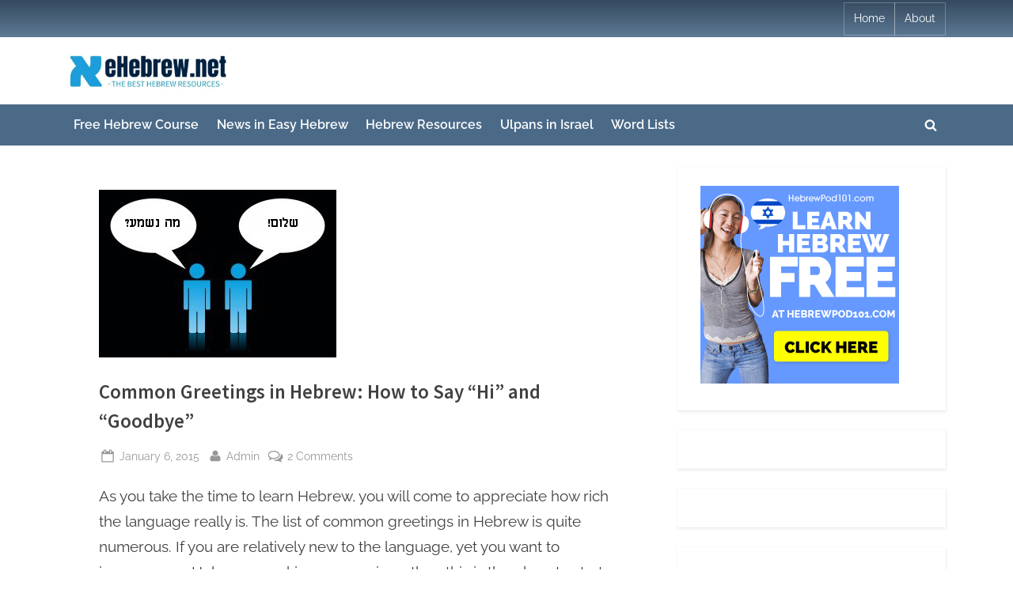

--- FILE ---
content_type: text/html; charset=UTF-8
request_url: https://ehebrew.net/greetings-in-hebrew-how-to-say-hi-and-goodbye/
body_size: 23456
content:
<!DOCTYPE html><html lang="en-US"><head><meta charset="UTF-8"/>
<script>var __ezHttpConsent={setByCat:function(src,tagType,attributes,category,force,customSetScriptFn=null){var setScript=function(){if(force||window.ezTcfConsent[category]){if(typeof customSetScriptFn==='function'){customSetScriptFn();}else{var scriptElement=document.createElement(tagType);scriptElement.src=src;attributes.forEach(function(attr){for(var key in attr){if(attr.hasOwnProperty(key)){scriptElement.setAttribute(key,attr[key]);}}});var firstScript=document.getElementsByTagName(tagType)[0];firstScript.parentNode.insertBefore(scriptElement,firstScript);}}};if(force||(window.ezTcfConsent&&window.ezTcfConsent.loaded)){setScript();}else if(typeof getEzConsentData==="function"){getEzConsentData().then(function(ezTcfConsent){if(ezTcfConsent&&ezTcfConsent.loaded){setScript();}else{console.error("cannot get ez consent data");force=true;setScript();}});}else{force=true;setScript();console.error("getEzConsentData is not a function");}},};</script>
<script>var ezTcfConsent=window.ezTcfConsent?window.ezTcfConsent:{loaded:false,store_info:false,develop_and_improve_services:false,measure_ad_performance:false,measure_content_performance:false,select_basic_ads:false,create_ad_profile:false,select_personalized_ads:false,create_content_profile:false,select_personalized_content:false,understand_audiences:false,use_limited_data_to_select_content:false,};function getEzConsentData(){return new Promise(function(resolve){document.addEventListener("ezConsentEvent",function(event){var ezTcfConsent=event.detail.ezTcfConsent;resolve(ezTcfConsent);});});}</script>
<script>if(typeof _setEzCookies!=='function'){function _setEzCookies(ezConsentData){var cookies=window.ezCookieQueue;for(var i=0;i<cookies.length;i++){var cookie=cookies[i];if(ezConsentData&&ezConsentData.loaded&&ezConsentData[cookie.tcfCategory]){document.cookie=cookie.name+"="+cookie.value;}}}}
window.ezCookieQueue=window.ezCookieQueue||[];if(typeof addEzCookies!=='function'){function addEzCookies(arr){window.ezCookieQueue=[...window.ezCookieQueue,...arr];}}
addEzCookies([{name:"ezoab_29949",value:"mod298; Path=/; Domain=ehebrew.net; Max-Age=7200",tcfCategory:"store_info",isEzoic:"true",},{name:"ezosuibasgeneris-1",value:"1f1e8585-4ec8-42ad-6b8e-2a32c1893173; Path=/; Domain=ehebrew.net; Expires=Tue, 26 Jan 2027 15:27:52 UTC; Secure; SameSite=None",tcfCategory:"understand_audiences",isEzoic:"true",}]);if(window.ezTcfConsent&&window.ezTcfConsent.loaded){_setEzCookies(window.ezTcfConsent);}else if(typeof getEzConsentData==="function"){getEzConsentData().then(function(ezTcfConsent){if(ezTcfConsent&&ezTcfConsent.loaded){_setEzCookies(window.ezTcfConsent);}else{console.error("cannot get ez consent data");_setEzCookies(window.ezTcfConsent);}});}else{console.error("getEzConsentData is not a function");_setEzCookies(window.ezTcfConsent);}</script><script type="text/javascript" data-ezscrex='false' data-cfasync='false'>window._ezaq = Object.assign({"edge_cache_status":11,"edge_response_time":837,"url":"https://ehebrew.net/greetings-in-hebrew-how-to-say-hi-and-goodbye/"}, typeof window._ezaq !== "undefined" ? window._ezaq : {});</script><script type="text/javascript" data-ezscrex='false' data-cfasync='false'>window._ezaq = Object.assign({"ab_test_id":"mod298"}, typeof window._ezaq !== "undefined" ? window._ezaq : {});window.__ez=window.__ez||{};window.__ez.tf={};</script><script type="text/javascript" data-ezscrex='false' data-cfasync='false'>window.ezDisableAds = true;</script>
<script data-ezscrex='false' data-cfasync='false' data-pagespeed-no-defer>var __ez=__ez||{};__ez.stms=Date.now();__ez.evt={};__ez.script={};__ez.ck=__ez.ck||{};__ez.template={};__ez.template.isOrig=true;window.__ezScriptHost="//www.ezojs.com";__ez.queue=__ez.queue||function(){var e=0,i=0,t=[],n=!1,o=[],r=[],s=!0,a=function(e,i,n,o,r,s,a){var l=arguments.length>7&&void 0!==arguments[7]?arguments[7]:window,d=this;this.name=e,this.funcName=i,this.parameters=null===n?null:w(n)?n:[n],this.isBlock=o,this.blockedBy=r,this.deleteWhenComplete=s,this.isError=!1,this.isComplete=!1,this.isInitialized=!1,this.proceedIfError=a,this.fWindow=l,this.isTimeDelay=!1,this.process=function(){f("... func = "+e),d.isInitialized=!0,d.isComplete=!0,f("... func.apply: "+e);var i=d.funcName.split("."),n=null,o=this.fWindow||window;i.length>3||(n=3===i.length?o[i[0]][i[1]][i[2]]:2===i.length?o[i[0]][i[1]]:o[d.funcName]),null!=n&&n.apply(null,this.parameters),!0===d.deleteWhenComplete&&delete t[e],!0===d.isBlock&&(f("----- F'D: "+d.name),m())}},l=function(e,i,t,n,o,r,s){var a=arguments.length>7&&void 0!==arguments[7]?arguments[7]:window,l=this;this.name=e,this.path=i,this.async=o,this.defer=r,this.isBlock=t,this.blockedBy=n,this.isInitialized=!1,this.isError=!1,this.isComplete=!1,this.proceedIfError=s,this.fWindow=a,this.isTimeDelay=!1,this.isPath=function(e){return"/"===e[0]&&"/"!==e[1]},this.getSrc=function(e){return void 0!==window.__ezScriptHost&&this.isPath(e)&&"banger.js"!==this.name?window.__ezScriptHost+e:e},this.process=function(){l.isInitialized=!0,f("... file = "+e);var i=this.fWindow?this.fWindow.document:document,t=i.createElement("script");t.src=this.getSrc(this.path),!0===o?t.async=!0:!0===r&&(t.defer=!0),t.onerror=function(){var e={url:window.location.href,name:l.name,path:l.path,user_agent:window.navigator.userAgent};"undefined"!=typeof _ezaq&&(e.pageview_id=_ezaq.page_view_id);var i=encodeURIComponent(JSON.stringify(e)),t=new XMLHttpRequest;t.open("GET","//g.ezoic.net/ezqlog?d="+i,!0),t.send(),f("----- ERR'D: "+l.name),l.isError=!0,!0===l.isBlock&&m()},t.onreadystatechange=t.onload=function(){var e=t.readyState;f("----- F'D: "+l.name),e&&!/loaded|complete/.test(e)||(l.isComplete=!0,!0===l.isBlock&&m())},i.getElementsByTagName("head")[0].appendChild(t)}},d=function(e,i){this.name=e,this.path="",this.async=!1,this.defer=!1,this.isBlock=!1,this.blockedBy=[],this.isInitialized=!0,this.isError=!1,this.isComplete=i,this.proceedIfError=!1,this.isTimeDelay=!1,this.process=function(){}};function c(e,i,n,s,a,d,c,u,f){var m=new l(e,i,n,s,a,d,c,f);!0===u?o[e]=m:r[e]=m,t[e]=m,h(m)}function h(e){!0!==u(e)&&0!=s&&e.process()}function u(e){if(!0===e.isTimeDelay&&!1===n)return f(e.name+" blocked = TIME DELAY!"),!0;if(w(e.blockedBy))for(var i=0;i<e.blockedBy.length;i++){var o=e.blockedBy[i];if(!1===t.hasOwnProperty(o))return f(e.name+" blocked = "+o),!0;if(!0===e.proceedIfError&&!0===t[o].isError)return!1;if(!1===t[o].isComplete)return f(e.name+" blocked = "+o),!0}return!1}function f(e){var i=window.location.href,t=new RegExp("[?&]ezq=([^&#]*)","i").exec(i);"1"===(t?t[1]:null)&&console.debug(e)}function m(){++e>200||(f("let's go"),p(o),p(r))}function p(e){for(var i in e)if(!1!==e.hasOwnProperty(i)){var t=e[i];!0===t.isComplete||u(t)||!0===t.isInitialized||!0===t.isError?!0===t.isError?f(t.name+": error"):!0===t.isComplete?f(t.name+": complete already"):!0===t.isInitialized&&f(t.name+": initialized already"):t.process()}}function w(e){return"[object Array]"==Object.prototype.toString.call(e)}return window.addEventListener("load",(function(){setTimeout((function(){n=!0,f("TDELAY -----"),m()}),5e3)}),!1),{addFile:c,addFileOnce:function(e,i,n,o,r,s,a,l,d){t[e]||c(e,i,n,o,r,s,a,l,d)},addDelayFile:function(e,i){var n=new l(e,i,!1,[],!1,!1,!0);n.isTimeDelay=!0,f(e+" ...  FILE! TDELAY"),r[e]=n,t[e]=n,h(n)},addFunc:function(e,n,s,l,d,c,u,f,m,p){!0===c&&(e=e+"_"+i++);var w=new a(e,n,s,l,d,u,f,p);!0===m?o[e]=w:r[e]=w,t[e]=w,h(w)},addDelayFunc:function(e,i,n){var o=new a(e,i,n,!1,[],!0,!0);o.isTimeDelay=!0,f(e+" ...  FUNCTION! TDELAY"),r[e]=o,t[e]=o,h(o)},items:t,processAll:m,setallowLoad:function(e){s=e},markLoaded:function(e){if(e&&0!==e.length){if(e in t){var i=t[e];!0===i.isComplete?f(i.name+" "+e+": error loaded duplicate"):(i.isComplete=!0,i.isInitialized=!0)}else t[e]=new d(e,!0);f("markLoaded dummyfile: "+t[e].name)}},logWhatsBlocked:function(){for(var e in t)!1!==t.hasOwnProperty(e)&&u(t[e])}}}();__ez.evt.add=function(e,t,n){e.addEventListener?e.addEventListener(t,n,!1):e.attachEvent?e.attachEvent("on"+t,n):e["on"+t]=n()},__ez.evt.remove=function(e,t,n){e.removeEventListener?e.removeEventListener(t,n,!1):e.detachEvent?e.detachEvent("on"+t,n):delete e["on"+t]};__ez.script.add=function(e){var t=document.createElement("script");t.src=e,t.async=!0,t.type="text/javascript",document.getElementsByTagName("head")[0].appendChild(t)};__ez.dot=__ez.dot||{};__ez.queue.addFileOnce('/detroitchicago/boise.js', '/detroitchicago/boise.js?gcb=195-2&cb=5', true, [], true, false, true, false);__ez.queue.addFileOnce('/parsonsmaize/abilene.js', '/parsonsmaize/abilene.js?gcb=195-2&cb=e80eca0cdb', true, [], true, false, true, false);__ez.queue.addFileOnce('/parsonsmaize/mulvane.js', '/parsonsmaize/mulvane.js?gcb=195-2&cb=e75e48eec0', true, ['/parsonsmaize/abilene.js'], true, false, true, false);__ez.queue.addFileOnce('/detroitchicago/birmingham.js', '/detroitchicago/birmingham.js?gcb=195-2&cb=539c47377c', true, ['/parsonsmaize/abilene.js'], true, false, true, false);</script>
<script data-ezscrex="false" type="text/javascript" data-cfasync="false">window._ezaq = Object.assign({"ad_cache_level":0,"adpicker_placement_cnt":0,"ai_placeholder_cache_level":0,"ai_placeholder_placement_cnt":-1,"article_category":"Learning Hebrew","author":"Admin","domain":"ehebrew.net","domain_id":29949,"ezcache_level":1,"ezcache_skip_code":3,"has_bad_image":0,"has_bad_words":0,"is_sitespeed":0,"lt_cache_level":0,"publish_date":"2015-01-06","response_size":91244,"response_size_orig":85444,"response_time_orig":930,"template_id":120,"url":"https://ehebrew.net/greetings-in-hebrew-how-to-say-hi-and-goodbye/","word_count":0,"worst_bad_word_level":0}, typeof window._ezaq !== "undefined" ? window._ezaq : {});__ez.queue.markLoaded('ezaqBaseReady');</script>
<script type='text/javascript' data-ezscrex='false' data-cfasync='false'>
window.ezAnalyticsStatic = true;

function analyticsAddScript(script) {
	var ezDynamic = document.createElement('script');
	ezDynamic.type = 'text/javascript';
	ezDynamic.innerHTML = script;
	document.head.appendChild(ezDynamic);
}
function getCookiesWithPrefix() {
    var allCookies = document.cookie.split(';');
    var cookiesWithPrefix = {};

    for (var i = 0; i < allCookies.length; i++) {
        var cookie = allCookies[i].trim();

        for (var j = 0; j < arguments.length; j++) {
            var prefix = arguments[j];
            if (cookie.indexOf(prefix) === 0) {
                var cookieParts = cookie.split('=');
                var cookieName = cookieParts[0];
                var cookieValue = cookieParts.slice(1).join('=');
                cookiesWithPrefix[cookieName] = decodeURIComponent(cookieValue);
                break; // Once matched, no need to check other prefixes
            }
        }
    }

    return cookiesWithPrefix;
}
function productAnalytics() {
	var d = {"pr":[6],"omd5":"ed8c51c3d06f3491e60fccf05eddcddf","nar":"risk score"};
	d.u = _ezaq.url;
	d.p = _ezaq.page_view_id;
	d.v = _ezaq.visit_uuid;
	d.ab = _ezaq.ab_test_id;
	d.e = JSON.stringify(_ezaq);
	d.ref = document.referrer;
	d.c = getCookiesWithPrefix('active_template', 'ez', 'lp_');
	if(typeof ez_utmParams !== 'undefined') {
		d.utm = ez_utmParams;
	}

	var dataText = JSON.stringify(d);
	var xhr = new XMLHttpRequest();
	xhr.open('POST','/ezais/analytics?cb=1', true);
	xhr.onload = function () {
		if (xhr.status!=200) {
            return;
		}

        if(document.readyState !== 'loading') {
            analyticsAddScript(xhr.response);
            return;
        }

        var eventFunc = function() {
            if(document.readyState === 'loading') {
                return;
            }
            document.removeEventListener('readystatechange', eventFunc, false);
            analyticsAddScript(xhr.response);
        };

        document.addEventListener('readystatechange', eventFunc, false);
	};
	xhr.setRequestHeader('Content-Type','text/plain');
	xhr.send(dataText);
}
__ez.queue.addFunc("productAnalytics", "productAnalytics", null, true, ['ezaqBaseReady'], false, false, false, true);
</script><base href="https://ehebrew.net/greetings-in-hebrew-how-to-say-hi-and-goodbye/"/>
	
	<meta name="viewport" content="width=device-width, initial-scale=1.0"/>
	<link rel="profile" href="https://gmpg.org/xfn/11"/>
	<meta name="robots" content="index, follow, max-image-preview:large, max-snippet:-1, max-video-preview:-1"/>
	<style>img:is([sizes="auto" i], [sizes^="auto," i]) { contain-intrinsic-size: 3000px 1500px }</style>
	
	<!-- This site is optimized with the Yoast SEO plugin v26.8 - https://yoast.com/product/yoast-seo-wordpress/ -->
	<title>Greetings in Hebrew: How to Say “Hi” and “Goodbye”</title>
	<meta name="description" content="A list of the most popular greetings in Hebrew with English transliteration, including, how to say &#34;hi&#34; and &#34;bye&#34; in Hebrew and responses to greetings."/>
	<link rel="canonical" href="https://ehebrew.net/greetings-in-hebrew-how-to-say-hi-and-goodbye/"/>
	<meta property="og:locale" content="en_US"/>
	<meta property="og:type" content="article"/>
	<meta property="og:title" content="Greetings in Hebrew: How to Say “Hi” and “Goodbye”"/>
	<meta property="og:description" content="A list of the most popular greetings in Hebrew with English transliteration, including, how to say &#34;hi&#34; and &#34;bye&#34; in Hebrew and responses to greetings."/>
	<meta property="og:url" content="https://ehebrew.net/greetings-in-hebrew-how-to-say-hi-and-goodbye/"/>
	<meta property="og:site_name" content="eHebrew.net"/>
	<meta property="article:published_time" content="2015-01-06T10:12:12+00:00"/>
	<meta property="article:modified_time" content="2018-12-26T14:19:33+00:00"/>
	<meta property="og:image" content="https://i2.wp.com/ehebrew.net/wp-content/uploads/2015/01/Shalom-Discussion.jpg?fit=300%2C212&amp;ssl=1"/>
	<meta property="og:image:width" content="300"/>
	<meta property="og:image:height" content="212"/>
	<meta property="og:image:type" content="image/jpeg"/>
	<meta name="author" content="Admin"/>
	<meta name="twitter:label1" content="Written by"/>
	<meta name="twitter:data1" content="Admin"/>
	<meta name="twitter:label2" content="Est. reading time"/>
	<meta name="twitter:data2" content="2 minutes"/>
	<script type="application/ld+json" class="yoast-schema-graph">{"@context":"https://schema.org","@graph":[{"@type":"Article","@id":"https://ehebrew.net/greetings-in-hebrew-how-to-say-hi-and-goodbye/#article","isPartOf":{"@id":"https://ehebrew.net/greetings-in-hebrew-how-to-say-hi-and-goodbye/"},"author":{"name":"Admin","@id":"https://ehebrew.net/#/schema/person/ff97a03ebe36bf6e648900146dd95006"},"headline":"Common Greetings in Hebrew: How to Say “Hi” and “Goodbye”","datePublished":"2015-01-06T10:12:12+00:00","dateModified":"2018-12-26T14:19:33+00:00","mainEntityOfPage":{"@id":"https://ehebrew.net/greetings-in-hebrew-how-to-say-hi-and-goodbye/"},"wordCount":496,"commentCount":2,"publisher":{"@id":"https://ehebrew.net/#organization"},"image":{"@id":"https://ehebrew.net/greetings-in-hebrew-how-to-say-hi-and-goodbye/#primaryimage"},"thumbnailUrl":"https://i0.wp.com/ehebrew.net/wp-content/uploads/2015/01/Shalom-Discussion.jpg?fit=300%2C212&ssl=1","keywords":["common Hebrew phrases","featured"],"articleSection":["Learning Hebrew"],"inLanguage":"en-US","potentialAction":[{"@type":"CommentAction","name":"Comment","target":["https://ehebrew.net/greetings-in-hebrew-how-to-say-hi-and-goodbye/#respond"]}]},{"@type":"WebPage","@id":"https://ehebrew.net/greetings-in-hebrew-how-to-say-hi-and-goodbye/","url":"https://ehebrew.net/greetings-in-hebrew-how-to-say-hi-and-goodbye/","name":"Greetings in Hebrew: How to Say “Hi” and “Goodbye”","isPartOf":{"@id":"https://ehebrew.net/#website"},"primaryImageOfPage":{"@id":"https://ehebrew.net/greetings-in-hebrew-how-to-say-hi-and-goodbye/#primaryimage"},"image":{"@id":"https://ehebrew.net/greetings-in-hebrew-how-to-say-hi-and-goodbye/#primaryimage"},"thumbnailUrl":"https://i0.wp.com/ehebrew.net/wp-content/uploads/2015/01/Shalom-Discussion.jpg?fit=300%2C212&ssl=1","datePublished":"2015-01-06T10:12:12+00:00","dateModified":"2018-12-26T14:19:33+00:00","description":"A list of the most popular greetings in Hebrew with English transliteration, including, how to say \"hi\" and \"bye\" in Hebrew and responses to greetings.","breadcrumb":{"@id":"https://ehebrew.net/greetings-in-hebrew-how-to-say-hi-and-goodbye/#breadcrumb"},"inLanguage":"en-US","potentialAction":[{"@type":"ReadAction","target":["https://ehebrew.net/greetings-in-hebrew-how-to-say-hi-and-goodbye/"]}]},{"@type":"ImageObject","inLanguage":"en-US","@id":"https://ehebrew.net/greetings-in-hebrew-how-to-say-hi-and-goodbye/#primaryimage","url":"https://i0.wp.com/ehebrew.net/wp-content/uploads/2015/01/Shalom-Discussion.jpg?fit=300%2C212&ssl=1","contentUrl":"https://i0.wp.com/ehebrew.net/wp-content/uploads/2015/01/Shalom-Discussion.jpg?fit=300%2C212&ssl=1","width":300,"height":212,"caption":"Common Greetings in Hebrew: How to Say “Hi” and “Goodbye”"},{"@type":"BreadcrumbList","@id":"https://ehebrew.net/greetings-in-hebrew-how-to-say-hi-and-goodbye/#breadcrumb","itemListElement":[{"@type":"ListItem","position":1,"name":"Home","item":"https://ehebrew.net/"},{"@type":"ListItem","position":2,"name":"Common Greetings in Hebrew: How to Say “Hi” and “Goodbye”"}]},{"@type":"WebSite","@id":"https://ehebrew.net/#website","url":"https://ehebrew.net/","name":"eHebrew.net","description":"The Best Hebrew Resources","publisher":{"@id":"https://ehebrew.net/#organization"},"potentialAction":[{"@type":"SearchAction","target":{"@type":"EntryPoint","urlTemplate":"https://ehebrew.net/?s={search_term_string}"},"query-input":{"@type":"PropertyValueSpecification","valueRequired":true,"valueName":"search_term_string"}}],"inLanguage":"en-US"},{"@type":"Organization","@id":"https://ehebrew.net/#organization","name":"eHebrew.net","url":"https://ehebrew.net/","logo":{"@type":"ImageObject","inLanguage":"en-US","@id":"https://ehebrew.net/#/schema/logo/image/","url":"https://i0.wp.com/ehebrew.net/wp-content/uploads/2024/01/cropped-New-logo-Jan24.jpg?fit=674%2C168&ssl=1","contentUrl":"https://i0.wp.com/ehebrew.net/wp-content/uploads/2024/01/cropped-New-logo-Jan24.jpg?fit=674%2C168&ssl=1","width":674,"height":168,"caption":"eHebrew.net"},"image":{"@id":"https://ehebrew.net/#/schema/logo/image/"}},{"@type":"Person","@id":"https://ehebrew.net/#/schema/person/ff97a03ebe36bf6e648900146dd95006","name":"Admin","image":{"@type":"ImageObject","inLanguage":"en-US","@id":"https://ehebrew.net/#/schema/person/image/","url":"https://secure.gravatar.com/avatar/305d94cb22a86b32c0449e15bf8f1cf2?s=96&d=mm&r=g","contentUrl":"https://secure.gravatar.com/avatar/305d94cb22a86b32c0449e15bf8f1cf2?s=96&d=mm&r=g","caption":"Admin"},"url":"https://ehebrew.net/author/ehebrew/"}]}</script>
	<!-- / Yoast SEO plugin. -->


<link rel="dns-prefetch" href="//secure.gravatar.com"/>
<link rel="dns-prefetch" href="//stats.wp.com"/>
<link rel="dns-prefetch" href="//v0.wordpress.com"/>
<link rel="preconnect" href="//i0.wp.com"/>
<link rel="preconnect" href="//c0.wp.com"/>
<script>
window._wpemojiSettings = {"baseUrl":"https:\/\/s.w.org\/images\/core\/emoji\/15.0.3\/72x72\/","ext":".png","svgUrl":"https:\/\/s.w.org\/images\/core\/emoji\/15.0.3\/svg\/","svgExt":".svg","source":{"concatemoji":"https:\/\/ehebrew.net\/wp-includes\/js\/wp-emoji-release.min.js?ver=6.7.4"}};
/*! This file is auto-generated */
!function(i,n){var o,s,e;function c(e){try{var t={supportTests:e,timestamp:(new Date).valueOf()};sessionStorage.setItem(o,JSON.stringify(t))}catch(e){}}function p(e,t,n){e.clearRect(0,0,e.canvas.width,e.canvas.height),e.fillText(t,0,0);var t=new Uint32Array(e.getImageData(0,0,e.canvas.width,e.canvas.height).data),r=(e.clearRect(0,0,e.canvas.width,e.canvas.height),e.fillText(n,0,0),new Uint32Array(e.getImageData(0,0,e.canvas.width,e.canvas.height).data));return t.every(function(e,t){return e===r[t]})}function u(e,t,n){switch(t){case"flag":return n(e,"\ud83c\udff3\ufe0f\u200d\u26a7\ufe0f","\ud83c\udff3\ufe0f\u200b\u26a7\ufe0f")?!1:!n(e,"\ud83c\uddfa\ud83c\uddf3","\ud83c\uddfa\u200b\ud83c\uddf3")&&!n(e,"\ud83c\udff4\udb40\udc67\udb40\udc62\udb40\udc65\udb40\udc6e\udb40\udc67\udb40\udc7f","\ud83c\udff4\u200b\udb40\udc67\u200b\udb40\udc62\u200b\udb40\udc65\u200b\udb40\udc6e\u200b\udb40\udc67\u200b\udb40\udc7f");case"emoji":return!n(e,"\ud83d\udc26\u200d\u2b1b","\ud83d\udc26\u200b\u2b1b")}return!1}function f(e,t,n){var r="undefined"!=typeof WorkerGlobalScope&&self instanceof WorkerGlobalScope?new OffscreenCanvas(300,150):i.createElement("canvas"),a=r.getContext("2d",{willReadFrequently:!0}),o=(a.textBaseline="top",a.font="600 32px Arial",{});return e.forEach(function(e){o[e]=t(a,e,n)}),o}function t(e){var t=i.createElement("script");t.src=e,t.defer=!0,i.head.appendChild(t)}"undefined"!=typeof Promise&&(o="wpEmojiSettingsSupports",s=["flag","emoji"],n.supports={everything:!0,everythingExceptFlag:!0},e=new Promise(function(e){i.addEventListener("DOMContentLoaded",e,{once:!0})}),new Promise(function(t){var n=function(){try{var e=JSON.parse(sessionStorage.getItem(o));if("object"==typeof e&&"number"==typeof e.timestamp&&(new Date).valueOf()<e.timestamp+604800&&"object"==typeof e.supportTests)return e.supportTests}catch(e){}return null}();if(!n){if("undefined"!=typeof Worker&&"undefined"!=typeof OffscreenCanvas&&"undefined"!=typeof URL&&URL.createObjectURL&&"undefined"!=typeof Blob)try{var e="postMessage("+f.toString()+"("+[JSON.stringify(s),u.toString(),p.toString()].join(",")+"));",r=new Blob([e],{type:"text/javascript"}),a=new Worker(URL.createObjectURL(r),{name:"wpTestEmojiSupports"});return void(a.onmessage=function(e){c(n=e.data),a.terminate(),t(n)})}catch(e){}c(n=f(s,u,p))}t(n)}).then(function(e){for(var t in e)n.supports[t]=e[t],n.supports.everything=n.supports.everything&&n.supports[t],"flag"!==t&&(n.supports.everythingExceptFlag=n.supports.everythingExceptFlag&&n.supports[t]);n.supports.everythingExceptFlag=n.supports.everythingExceptFlag&&!n.supports.flag,n.DOMReady=!1,n.readyCallback=function(){n.DOMReady=!0}}).then(function(){return e}).then(function(){var e;n.supports.everything||(n.readyCallback(),(e=n.source||{}).concatemoji?t(e.concatemoji):e.wpemoji&&e.twemoji&&(t(e.twemoji),t(e.wpemoji)))}))}((window,document),window._wpemojiSettings);
</script>
<link rel="stylesheet" id="wpfb-css" href="//ehebrew.net/wp-content/uploads/wp-filebase.css?t=1705422171&amp;ver=3.4.4" media="all"/>
<style id="wp-emoji-styles-inline-css">

	img.wp-smiley, img.emoji {
		display: inline !important;
		border: none !important;
		box-shadow: none !important;
		height: 1em !important;
		width: 1em !important;
		margin: 0 0.07em !important;
		vertical-align: -0.1em !important;
		background: none !important;
		padding: 0 !important;
	}
</style>
<link rel="stylesheet" id="wp-block-library-css" href="https://c0.wp.com/c/6.7.4/wp-includes/css/dist/block-library/style.min.css" media="all"/>
<style id="wp-block-library-theme-inline-css">
.wp-block-audio :where(figcaption){color:#555;font-size:13px;text-align:center}.is-dark-theme .wp-block-audio :where(figcaption){color:#ffffffa6}.wp-block-audio{margin:0 0 1em}.wp-block-code{border:1px solid #ccc;border-radius:4px;font-family:Menlo,Consolas,monaco,monospace;padding:.8em 1em}.wp-block-embed :where(figcaption){color:#555;font-size:13px;text-align:center}.is-dark-theme .wp-block-embed :where(figcaption){color:#ffffffa6}.wp-block-embed{margin:0 0 1em}.blocks-gallery-caption{color:#555;font-size:13px;text-align:center}.is-dark-theme .blocks-gallery-caption{color:#ffffffa6}:root :where(.wp-block-image figcaption){color:#555;font-size:13px;text-align:center}.is-dark-theme :root :where(.wp-block-image figcaption){color:#ffffffa6}.wp-block-image{margin:0 0 1em}.wp-block-pullquote{border-bottom:4px solid;border-top:4px solid;color:currentColor;margin-bottom:1.75em}.wp-block-pullquote cite,.wp-block-pullquote footer,.wp-block-pullquote__citation{color:currentColor;font-size:.8125em;font-style:normal;text-transform:uppercase}.wp-block-quote{border-left:.25em solid;margin:0 0 1.75em;padding-left:1em}.wp-block-quote cite,.wp-block-quote footer{color:currentColor;font-size:.8125em;font-style:normal;position:relative}.wp-block-quote:where(.has-text-align-right){border-left:none;border-right:.25em solid;padding-left:0;padding-right:1em}.wp-block-quote:where(.has-text-align-center){border:none;padding-left:0}.wp-block-quote.is-large,.wp-block-quote.is-style-large,.wp-block-quote:where(.is-style-plain){border:none}.wp-block-search .wp-block-search__label{font-weight:700}.wp-block-search__button{border:1px solid #ccc;padding:.375em .625em}:where(.wp-block-group.has-background){padding:1.25em 2.375em}.wp-block-separator.has-css-opacity{opacity:.4}.wp-block-separator{border:none;border-bottom:2px solid;margin-left:auto;margin-right:auto}.wp-block-separator.has-alpha-channel-opacity{opacity:1}.wp-block-separator:not(.is-style-wide):not(.is-style-dots){width:100px}.wp-block-separator.has-background:not(.is-style-dots){border-bottom:none;height:1px}.wp-block-separator.has-background:not(.is-style-wide):not(.is-style-dots){height:2px}.wp-block-table{margin:0 0 1em}.wp-block-table td,.wp-block-table th{word-break:normal}.wp-block-table :where(figcaption){color:#555;font-size:13px;text-align:center}.is-dark-theme .wp-block-table :where(figcaption){color:#ffffffa6}.wp-block-video :where(figcaption){color:#555;font-size:13px;text-align:center}.is-dark-theme .wp-block-video :where(figcaption){color:#ffffffa6}.wp-block-video{margin:0 0 1em}:root :where(.wp-block-template-part.has-background){margin-bottom:0;margin-top:0;padding:1.25em 2.375em}
</style>
<link rel="stylesheet" id="mediaelement-css" href="https://c0.wp.com/c/6.7.4/wp-includes/js/mediaelement/mediaelementplayer-legacy.min.css" media="all"/>
<link rel="stylesheet" id="wp-mediaelement-css" href="https://c0.wp.com/c/6.7.4/wp-includes/js/mediaelement/wp-mediaelement.min.css" media="all"/>
<style id="jetpack-sharing-buttons-style-inline-css">
.jetpack-sharing-buttons__services-list{display:flex;flex-direction:row;flex-wrap:wrap;gap:0;list-style-type:none;margin:5px;padding:0}.jetpack-sharing-buttons__services-list.has-small-icon-size{font-size:12px}.jetpack-sharing-buttons__services-list.has-normal-icon-size{font-size:16px}.jetpack-sharing-buttons__services-list.has-large-icon-size{font-size:24px}.jetpack-sharing-buttons__services-list.has-huge-icon-size{font-size:36px}@media print{.jetpack-sharing-buttons__services-list{display:none!important}}.editor-styles-wrapper .wp-block-jetpack-sharing-buttons{gap:0;padding-inline-start:0}ul.jetpack-sharing-buttons__services-list.has-background{padding:1.25em 2.375em}
</style>
<style id="classic-theme-styles-inline-css">
/*! This file is auto-generated */
.wp-block-button__link{color:#fff;background-color:#32373c;border-radius:9999px;box-shadow:none;text-decoration:none;padding:calc(.667em + 2px) calc(1.333em + 2px);font-size:1.125em}.wp-block-file__button{background:#32373c;color:#fff;text-decoration:none}
</style>
<style id="global-styles-inline-css">
:root{--wp--preset--aspect-ratio--square: 1;--wp--preset--aspect-ratio--4-3: 4/3;--wp--preset--aspect-ratio--3-4: 3/4;--wp--preset--aspect-ratio--3-2: 3/2;--wp--preset--aspect-ratio--2-3: 2/3;--wp--preset--aspect-ratio--16-9: 16/9;--wp--preset--aspect-ratio--9-16: 9/16;--wp--preset--color--black: #000000;--wp--preset--color--cyan-bluish-gray: #abb8c3;--wp--preset--color--white: #ffffff;--wp--preset--color--pale-pink: #f78da7;--wp--preset--color--vivid-red: #cf2e2e;--wp--preset--color--luminous-vivid-orange: #ff6900;--wp--preset--color--luminous-vivid-amber: #fcb900;--wp--preset--color--light-green-cyan: #7bdcb5;--wp--preset--color--vivid-green-cyan: #00d084;--wp--preset--color--pale-cyan-blue: #8ed1fc;--wp--preset--color--vivid-cyan-blue: #0693e3;--wp--preset--color--vivid-purple: #9b51e0;--wp--preset--gradient--vivid-cyan-blue-to-vivid-purple: linear-gradient(135deg,rgba(6,147,227,1) 0%,rgb(155,81,224) 100%);--wp--preset--gradient--light-green-cyan-to-vivid-green-cyan: linear-gradient(135deg,rgb(122,220,180) 0%,rgb(0,208,130) 100%);--wp--preset--gradient--luminous-vivid-amber-to-luminous-vivid-orange: linear-gradient(135deg,rgba(252,185,0,1) 0%,rgba(255,105,0,1) 100%);--wp--preset--gradient--luminous-vivid-orange-to-vivid-red: linear-gradient(135deg,rgba(255,105,0,1) 0%,rgb(207,46,46) 100%);--wp--preset--gradient--very-light-gray-to-cyan-bluish-gray: linear-gradient(135deg,rgb(238,238,238) 0%,rgb(169,184,195) 100%);--wp--preset--gradient--cool-to-warm-spectrum: linear-gradient(135deg,rgb(74,234,220) 0%,rgb(151,120,209) 20%,rgb(207,42,186) 40%,rgb(238,44,130) 60%,rgb(251,105,98) 80%,rgb(254,248,76) 100%);--wp--preset--gradient--blush-light-purple: linear-gradient(135deg,rgb(255,206,236) 0%,rgb(152,150,240) 100%);--wp--preset--gradient--blush-bordeaux: linear-gradient(135deg,rgb(254,205,165) 0%,rgb(254,45,45) 50%,rgb(107,0,62) 100%);--wp--preset--gradient--luminous-dusk: linear-gradient(135deg,rgb(255,203,112) 0%,rgb(199,81,192) 50%,rgb(65,88,208) 100%);--wp--preset--gradient--pale-ocean: linear-gradient(135deg,rgb(255,245,203) 0%,rgb(182,227,212) 50%,rgb(51,167,181) 100%);--wp--preset--gradient--electric-grass: linear-gradient(135deg,rgb(202,248,128) 0%,rgb(113,206,126) 100%);--wp--preset--gradient--midnight: linear-gradient(135deg,rgb(2,3,129) 0%,rgb(40,116,252) 100%);--wp--preset--font-size--small: 13px;--wp--preset--font-size--medium: 20px;--wp--preset--font-size--large: 36px;--wp--preset--font-size--x-large: 42px;--wp--preset--spacing--20: 0.44rem;--wp--preset--spacing--30: 0.67rem;--wp--preset--spacing--40: 1rem;--wp--preset--spacing--50: 1.5rem;--wp--preset--spacing--60: 2.25rem;--wp--preset--spacing--70: 3.38rem;--wp--preset--spacing--80: 5.06rem;--wp--preset--shadow--natural: 6px 6px 9px rgba(0, 0, 0, 0.2);--wp--preset--shadow--deep: 12px 12px 50px rgba(0, 0, 0, 0.4);--wp--preset--shadow--sharp: 6px 6px 0px rgba(0, 0, 0, 0.2);--wp--preset--shadow--outlined: 6px 6px 0px -3px rgba(255, 255, 255, 1), 6px 6px rgba(0, 0, 0, 1);--wp--preset--shadow--crisp: 6px 6px 0px rgba(0, 0, 0, 1);}:where(.is-layout-flex){gap: 0.5em;}:where(.is-layout-grid){gap: 0.5em;}body .is-layout-flex{display: flex;}.is-layout-flex{flex-wrap: wrap;align-items: center;}.is-layout-flex > :is(*, div){margin: 0;}body .is-layout-grid{display: grid;}.is-layout-grid > :is(*, div){margin: 0;}:where(.wp-block-columns.is-layout-flex){gap: 2em;}:where(.wp-block-columns.is-layout-grid){gap: 2em;}:where(.wp-block-post-template.is-layout-flex){gap: 1.25em;}:where(.wp-block-post-template.is-layout-grid){gap: 1.25em;}.has-black-color{color: var(--wp--preset--color--black) !important;}.has-cyan-bluish-gray-color{color: var(--wp--preset--color--cyan-bluish-gray) !important;}.has-white-color{color: var(--wp--preset--color--white) !important;}.has-pale-pink-color{color: var(--wp--preset--color--pale-pink) !important;}.has-vivid-red-color{color: var(--wp--preset--color--vivid-red) !important;}.has-luminous-vivid-orange-color{color: var(--wp--preset--color--luminous-vivid-orange) !important;}.has-luminous-vivid-amber-color{color: var(--wp--preset--color--luminous-vivid-amber) !important;}.has-light-green-cyan-color{color: var(--wp--preset--color--light-green-cyan) !important;}.has-vivid-green-cyan-color{color: var(--wp--preset--color--vivid-green-cyan) !important;}.has-pale-cyan-blue-color{color: var(--wp--preset--color--pale-cyan-blue) !important;}.has-vivid-cyan-blue-color{color: var(--wp--preset--color--vivid-cyan-blue) !important;}.has-vivid-purple-color{color: var(--wp--preset--color--vivid-purple) !important;}.has-black-background-color{background-color: var(--wp--preset--color--black) !important;}.has-cyan-bluish-gray-background-color{background-color: var(--wp--preset--color--cyan-bluish-gray) !important;}.has-white-background-color{background-color: var(--wp--preset--color--white) !important;}.has-pale-pink-background-color{background-color: var(--wp--preset--color--pale-pink) !important;}.has-vivid-red-background-color{background-color: var(--wp--preset--color--vivid-red) !important;}.has-luminous-vivid-orange-background-color{background-color: var(--wp--preset--color--luminous-vivid-orange) !important;}.has-luminous-vivid-amber-background-color{background-color: var(--wp--preset--color--luminous-vivid-amber) !important;}.has-light-green-cyan-background-color{background-color: var(--wp--preset--color--light-green-cyan) !important;}.has-vivid-green-cyan-background-color{background-color: var(--wp--preset--color--vivid-green-cyan) !important;}.has-pale-cyan-blue-background-color{background-color: var(--wp--preset--color--pale-cyan-blue) !important;}.has-vivid-cyan-blue-background-color{background-color: var(--wp--preset--color--vivid-cyan-blue) !important;}.has-vivid-purple-background-color{background-color: var(--wp--preset--color--vivid-purple) !important;}.has-black-border-color{border-color: var(--wp--preset--color--black) !important;}.has-cyan-bluish-gray-border-color{border-color: var(--wp--preset--color--cyan-bluish-gray) !important;}.has-white-border-color{border-color: var(--wp--preset--color--white) !important;}.has-pale-pink-border-color{border-color: var(--wp--preset--color--pale-pink) !important;}.has-vivid-red-border-color{border-color: var(--wp--preset--color--vivid-red) !important;}.has-luminous-vivid-orange-border-color{border-color: var(--wp--preset--color--luminous-vivid-orange) !important;}.has-luminous-vivid-amber-border-color{border-color: var(--wp--preset--color--luminous-vivid-amber) !important;}.has-light-green-cyan-border-color{border-color: var(--wp--preset--color--light-green-cyan) !important;}.has-vivid-green-cyan-border-color{border-color: var(--wp--preset--color--vivid-green-cyan) !important;}.has-pale-cyan-blue-border-color{border-color: var(--wp--preset--color--pale-cyan-blue) !important;}.has-vivid-cyan-blue-border-color{border-color: var(--wp--preset--color--vivid-cyan-blue) !important;}.has-vivid-purple-border-color{border-color: var(--wp--preset--color--vivid-purple) !important;}.has-vivid-cyan-blue-to-vivid-purple-gradient-background{background: var(--wp--preset--gradient--vivid-cyan-blue-to-vivid-purple) !important;}.has-light-green-cyan-to-vivid-green-cyan-gradient-background{background: var(--wp--preset--gradient--light-green-cyan-to-vivid-green-cyan) !important;}.has-luminous-vivid-amber-to-luminous-vivid-orange-gradient-background{background: var(--wp--preset--gradient--luminous-vivid-amber-to-luminous-vivid-orange) !important;}.has-luminous-vivid-orange-to-vivid-red-gradient-background{background: var(--wp--preset--gradient--luminous-vivid-orange-to-vivid-red) !important;}.has-very-light-gray-to-cyan-bluish-gray-gradient-background{background: var(--wp--preset--gradient--very-light-gray-to-cyan-bluish-gray) !important;}.has-cool-to-warm-spectrum-gradient-background{background: var(--wp--preset--gradient--cool-to-warm-spectrum) !important;}.has-blush-light-purple-gradient-background{background: var(--wp--preset--gradient--blush-light-purple) !important;}.has-blush-bordeaux-gradient-background{background: var(--wp--preset--gradient--blush-bordeaux) !important;}.has-luminous-dusk-gradient-background{background: var(--wp--preset--gradient--luminous-dusk) !important;}.has-pale-ocean-gradient-background{background: var(--wp--preset--gradient--pale-ocean) !important;}.has-electric-grass-gradient-background{background: var(--wp--preset--gradient--electric-grass) !important;}.has-midnight-gradient-background{background: var(--wp--preset--gradient--midnight) !important;}.has-small-font-size{font-size: var(--wp--preset--font-size--small) !important;}.has-medium-font-size{font-size: var(--wp--preset--font-size--medium) !important;}.has-large-font-size{font-size: var(--wp--preset--font-size--large) !important;}.has-x-large-font-size{font-size: var(--wp--preset--font-size--x-large) !important;}
:where(.wp-block-post-template.is-layout-flex){gap: 1.25em;}:where(.wp-block-post-template.is-layout-grid){gap: 1.25em;}
:where(.wp-block-columns.is-layout-flex){gap: 2em;}:where(.wp-block-columns.is-layout-grid){gap: 2em;}
:root :where(.wp-block-pullquote){font-size: 1.5em;line-height: 1.6;}
</style>
<link rel="stylesheet" id="wpccp-css" href="https://ehebrew.net/wp-content/plugins/wp-content-copy-protection/assets/css/style.min.css?ver=1724164621" media="all"/>
<link rel="stylesheet" id="pressbook-blog-fonts-css" href="https://ehebrew.net/wp-content/fonts/c4f270f74692c2acf672205deebdbdf3.css" media="all"/>
<link rel="stylesheet" id="pressbook-style-css" href="https://ehebrew.net/wp-content/themes/pressbook/style.min.css?ver=1.8.1" media="all"/>
<link rel="stylesheet" id="pressbook-blog-style-css" href="https://ehebrew.net/wp-content/themes/pressbook-blog/style.min.css?ver=1.2.9" media="all"/>
<style id="pressbook-blog-style-inline-css">
.site-branding{background-position:right center;}.site-branding{background-repeat:no-repeat;}.site-branding{background-size:contain;}.top-banner-image{max-height:150px;}.top-navbar{background:linear-gradient(0deg, #5d7994 0%, #354a5f 100%);}.top-navbar .social-navigation a .svg-icon{color:#5d7994;}.top-navbar .social-navigation a:active .svg-icon,.top-navbar .social-navigation a:focus .svg-icon,.top-navbar .social-navigation a:hover .svg-icon{color:#354a5f;}.primary-navbar,.main-navigation ul ul{background:#4b6a88;}.main-navigation .main-navigation-arrow-btn:active,.main-navigation .main-navigation-arrow-btn:hover,.main-navigation li.focus>.main-navigation-arrow-btn,.main-navigation:not(.toggled) li:hover>.main-navigation-arrow-btn,.main-navigation a:active,.main-navigation a:focus,.main-navigation a:hover{color:#4b6a88;}.site-branding{background-color:#ffffff;}.site-title,.site-title a,.site-title a:active,.site-title a:focus,.site-title a:hover{color:#404040;}.site-tagline{color:#979797;}.more-link,.wp-block-search .wp-block-search__button,button,input[type=button],input[type=reset],input[type=submit]{background-image:linear-gradient(to right, #5d7994 0%, #6f88a0 51%, #5d7994 100%);}.more-link,.wp-block-search .wp-block-search__button,button,input[type=button],input[type=reset],input[type=submit]{font-weight:600;}h1,h2,h3,h4,h5,h6{font-weight:700;}.site-title{font-weight:700;}.c-sidebar .widget{border-color:#fafafa;}.footer-widgets,.copyright-text{background:#0e0e11;}.copyright-text a,.footer-widgets .widget li::before{color:#007a7c;}.footer-widgets .widget .widget-title::after,.footer-widgets .widget_block h1:first-child::after,.footer-widgets .widget_block h2:first-child::after,.footer-widgets .widget_block h3:first-child::after{background:#007a7c;}
</style>
<link rel="stylesheet" id="glossary-hint-css" href="https://ehebrew.net/wp-content/plugins/glossary-by-codeat/assets/css/tooltip-classic.css?ver=2.3.10" media="all"/>
<script src="https://c0.wp.com/c/6.7.4/wp-includes/js/jquery/jquery.min.js" id="jquery-core-js"></script>
<script src="https://c0.wp.com/c/6.7.4/wp-includes/js/jquery/jquery-migrate.min.js" id="jquery-migrate-js"></script>
<link rel="https://api.w.org/" href="https://ehebrew.net/wp-json/"/><link rel="alternate" title="JSON" type="application/json" href="https://ehebrew.net/wp-json/wp/v2/posts/678"/><link rel="alternate" title="oEmbed (JSON)" type="application/json+oembed" href="https://ehebrew.net/wp-json/oembed/1.0/embed?url=https%3A%2F%2Fehebrew.net%2Fgreetings-in-hebrew-how-to-say-hi-and-goodbye%2F"/>
<link rel="alternate" title="oEmbed (XML)" type="text/xml+oembed" href="https://ehebrew.net/wp-json/oembed/1.0/embed?url=https%3A%2F%2Fehebrew.net%2Fgreetings-in-hebrew-how-to-say-hi-and-goodbye%2F&amp;format=xml"/>
	<style>img#wpstats{display:none}</style>
		<link rel="icon" href="https://i0.wp.com/ehebrew.net/wp-content/uploads/2024/01/New-logo-Thumb-Jan24.jpg?fit=32%2C32&amp;ssl=1" sizes="32x32"/>
<link rel="icon" href="https://i0.wp.com/ehebrew.net/wp-content/uploads/2024/01/New-logo-Thumb-Jan24.jpg?fit=164%2C164&amp;ssl=1" sizes="192x192"/>
<link rel="apple-touch-icon" href="https://i0.wp.com/ehebrew.net/wp-content/uploads/2024/01/New-logo-Thumb-Jan24.jpg?fit=164%2C164&amp;ssl=1"/>
<meta name="msapplication-TileImage" content="https://i0.wp.com/ehebrew.net/wp-content/uploads/2024/01/New-logo-Thumb-Jan24.jpg?fit=164%2C164&amp;ssl=1"/>

<script type='text/javascript'>
var ezoTemplate = 'old_site_noads';
var ezouid = '1';
var ezoFormfactor = '1';
</script><script data-ezscrex="false" type='text/javascript'>
var soc_app_id = '0';
var did = 29949;
var ezdomain = 'ehebrew.net';
var ezoicSearchable = 1;
</script></head><body class="post-template-default single single-post postid-678 single-format-standard wp-custom-logo wp-embed-responsive single-sidebar right-sidebar author-hidden"><div align="center">
	<noscript>
		<div style="position:fixed; top:0px; left:0px; z-index:3000; height:100%; width:100%; background-color:#FFFFFF">
			<br/><br/>
			<div style="font-family: Tahoma; font-size: 14px; background-color:#FFFFCC; border: 1pt solid Black; padding: 10pt;">
				Sorry, you have Javascript Disabled! To see this page as it is meant to appear, please enable your Javascript!
			</div>
		</div>
	</noscript>
</div>



<div id="page" class="site">
	<a class="skip-link screen-reader-text" href="#content">Skip to content</a>

	<header id="masthead" class="site-header">
			<div class="top-navbar">
		<div class="u-wrapper top-navbar-wrap">
			<div class="top-menus top-menus-right">
							<nav id="top-navigation" class="top-navigation" aria-label="Top Menu">
				<div class="menu-main-menu-container"><ul id="top-menu" class="menu"><li id="menu-item-773" class="menu-item menu-item-type-custom menu-item-object-custom menu-item-home menu-item-773"><a href="https://ehebrew.net/">Home</a></li>
<li id="menu-item-781" class="menu-item menu-item-type-custom menu-item-object-custom menu-item-781"><a href="https://ehebrew.net/welcome-to-ehebrew-net/">About</a></li>
</ul></div>				</nav><!-- #top-navigation -->
							</div><!-- .top-menus -->
		</div><!-- .top-navbar-wrap -->
	</div><!-- .top-navbar -->
	<div class="site-branding">
		<div class="u-wrapper site-branding-wrap">
		<div class="site-logo-title site-logo-only logo--lg-size-1 logo--md-size-1 logo--sm-size-1">
			<a href="https://ehebrew.net/" class="custom-logo-link" rel="home"><img width="674" height="168" src="https://i0.wp.com/ehebrew.net/wp-content/uploads/2024/01/cropped-New-logo-Jan24.jpg?fit=674%2C168&amp;ssl=1" class="custom-logo" alt="eHebrew.net" decoding="async" fetchpriority="high" data-attachment-id="1058" data-permalink="https://ehebrew.net/cropped-new-logo-jan24-jpg/" data-orig-file="https://i0.wp.com/ehebrew.net/wp-content/uploads/2024/01/cropped-New-logo-Jan24.jpg?fit=674%2C168&amp;ssl=1" data-orig-size="674,168" data-comments-opened="1" data-image-meta="{&#34;aperture&#34;:&#34;0&#34;,&#34;credit&#34;:&#34;&#34;,&#34;camera&#34;:&#34;&#34;,&#34;caption&#34;:&#34;&#34;,&#34;created_timestamp&#34;:&#34;0&#34;,&#34;copyright&#34;:&#34;&#34;,&#34;focal_length&#34;:&#34;0&#34;,&#34;iso&#34;:&#34;0&#34;,&#34;shutter_speed&#34;:&#34;0&#34;,&#34;title&#34;:&#34;&#34;,&#34;orientation&#34;:&#34;0&#34;}" data-image-title="cropped-New-logo-Jan24.jpg" data-image-description="&lt;p&gt;https://ehebrew.net/wp-content/uploads/2024/01/cropped-New-logo-Jan24.jpg&lt;/p&gt;
" data-image-caption="" data-medium-file="https://i0.wp.com/ehebrew.net/wp-content/uploads/2024/01/cropped-New-logo-Jan24.jpg?fit=326%2C168&amp;ssl=1" data-large-file="https://i0.wp.com/ehebrew.net/wp-content/uploads/2024/01/cropped-New-logo-Jan24.jpg?fit=650%2C162&amp;ssl=1"/></a>
			<div class="site-title-tagline">
							<p class="site-title hide-clip site-title--lg-size-2 site-title--md-size-2 site-title--sm-size-2"><a href="https://ehebrew.net/" rel="home">eHebrew.net</a></p>
								<p class="site-tagline hide-clip tagline--lg-size-2 tagline--md-size-2 tagline--sm-size-2">The Best Hebrew Resources</p>
			</div><!-- .site-title-tagline -->
		</div><!-- .site-logo-title -->

			</div><!-- .site-branding-wrap -->
</div><!-- .site-branding -->
	<div class="primary-navbar">
		<div class="u-wrapper primary-navbar-wrap">
			<nav id="site-navigation" class="main-navigation" aria-label="Primary Menu">
				<button class="primary-menu-toggle" aria-controls="primary-menu" aria-expanded="false" aria-label="Toggle Primary Menu">
					<svg class="svg-icon" width="24" height="24" aria-hidden="true" role="img" focusable="false" viewBox="0.0 0 1536.0 2048" xmlns="http://www.w3.org/2000/svg"><path d="M1536,1472v128c0,17.333-6.333,32.333-19,45s-27.667,19-45,19H64c-17.333,0-32.333-6.333-45-19s-19-27.667-19-45v-128  c0-17.333,6.333-32.333,19-45s27.667-19,45-19h1408c17.333,0,32.333,6.333,45,19S1536,1454.667,1536,1472z M1536,960v128  c0,17.333-6.333,32.333-19,45s-27.667,19-45,19H64c-17.333,0-32.333-6.333-45-19s-19-27.667-19-45V960c0-17.333,6.333-32.333,19-45  s27.667-19,45-19h1408c17.333,0,32.333,6.333,45,19S1536,942.667,1536,960z M1536,448v128c0,17.333-6.333,32.333-19,45  s-27.667,19-45,19H64c-17.333,0-32.333-6.333-45-19S0,593.333,0,576V448c0-17.333,6.333-32.333,19-45s27.667-19,45-19h1408  c17.333,0,32.333,6.333,45,19S1536,430.667,1536,448z"></path></svg><svg class="svg-icon" width="24" height="24" aria-hidden="true" role="img" focusable="false" viewBox="0 0 1792 1792" xmlns="http://www.w3.org/2000/svg"><path d="M1490 1322q0 40-28 68l-136 136q-28 28-68 28t-68-28l-294-294-294 294q-28 28-68 28t-68-28l-136-136q-28-28-28-68t28-68l294-294-294-294q-28-28-28-68t28-68l136-136q28-28 68-28t68 28l294 294 294-294q28-28 68-28t68 28l136 136q28 28 28 68t-28 68l-294 294 294 294q28 28 28 68z"></path></svg>				</button>
				<div class="menu-secondary-menu-container"><ul id="primary-menu" class="menu"><li id="menu-item-777" class="menu-item menu-item-type-custom menu-item-object-custom menu-item-777"><a href="https://ehebrew.net/free-online-hebrew-course/">Free Hebrew Course</a></li>
<li id="menu-item-1122" class="menu-item menu-item-type-taxonomy menu-item-object-category menu-item-1122"><a href="https://ehebrew.net/category/news-in-easy-hebrew/">News in Easy Hebrew</a></li>
<li id="menu-item-774" class="menu-item menu-item-type-post_type menu-item-object-page menu-item-774"><a href="https://ehebrew.net/free-online-hebrew-resources/">Hebrew Resources</a></li>
<li id="menu-item-784" class="menu-item menu-item-type-post_type menu-item-object-page menu-item-784"><a href="https://ehebrew.net/list-ulpans-israel-adults-students/">Ulpans in Israel</a></li>
<li id="menu-item-776" class="menu-item menu-item-type-post_type menu-item-object-page menu-item-776"><a href="https://ehebrew.net/hebrew-word-list/">Word Lists</a></li>
<li class="primary-menu-search"><a href="#" class="primary-menu-search-toggle" aria-expanded="false"><span class="screen-reader-text">Toggle search form</span><svg class="svg-icon" width="24" height="24" aria-hidden="true" role="img" focusable="false" viewBox="0 0 1792 1792" xmlns="http://www.w3.org/2000/svg"><path d="M1216 832q0-185-131.5-316.5t-316.5-131.5-316.5 131.5-131.5 316.5 131.5 316.5 316.5 131.5 316.5-131.5 131.5-316.5zm512 832q0 52-38 90t-90 38q-54 0-90-38l-343-342q-179 124-399 124-143 0-273.5-55.5t-225-150-150-225-55.5-273.5 55.5-273.5 150-225 225-150 273.5-55.5 273.5 55.5 225 150 150 225 55.5 273.5q0 220-124 399l343 343q37 37 37 90z"></path></svg><svg class="svg-icon" width="24" height="24" aria-hidden="true" role="img" focusable="false" viewBox="0 0 1792 1792" xmlns="http://www.w3.org/2000/svg"><path d="M1490 1322q0 40-28 68l-136 136q-28 28-68 28t-68-28l-294-294-294 294q-28 28-68 28t-68-28l-136-136q-28-28-28-68t28-68l294-294-294-294q-28-28-28-68t28-68l136-136q28-28 68-28t68 28l294 294 294-294q28-28 68-28t68 28l136 136q28 28 28 68t-28 68l-294 294 294 294q28 28 28 68z"></path></svg></a><div class="search-form-wrap"><form role="search" method="get" class="search-form" action="https://ehebrew.net/">
				<label>
					<span class="screen-reader-text">Search for:</span>
					<input type="search" class="search-field" placeholder="Search …" value="" name="s"/>
				</label>
				<input type="submit" class="search-submit" value="Search"/>
			</form></div></li></ul></div>			</nav><!-- #site-navigation -->
		</div><!-- .primary-navbar-wrap -->
	</div><!-- .primary-navbar -->
		</header><!-- #masthead -->

	<div id="content" class="site-content">

	<div class="pb-content-sidebar u-wrapper">
		<main id="primary" class="site-main">

		
<article id="post-678" class="pb-article pb-singular post-678 post type-post status-publish format-standard has-post-thumbnail hentry category-learning-hebrew tag-common-hebrew-phrases tag-featured">
				<div class="post-thumbnail">
				<img width="300" height="212" src="https://ehebrew.net/wp-content/uploads/2015/01/Shalom-Discussion.jpg" class="attachment-post-thumbnail size-post-thumbnail wp-post-image" alt="Common Greetings in Hebrew: How to Say “Hi” and “Goodbye”" decoding="async" data-attachment-id="680" data-permalink="https://ehebrew.net/greetings-in-hebrew-how-to-say-hi-and-goodbye/shalom-discussion-3/" data-orig-file="https://i0.wp.com/ehebrew.net/wp-content/uploads/2015/01/Shalom-Discussion.jpg?fit=300%2C212&amp;ssl=1" data-orig-size="300,212" data-comments-opened="1" data-image-meta="{&#34;aperture&#34;:&#34;0&#34;,&#34;credit&#34;:&#34;&#34;,&#34;camera&#34;:&#34;&#34;,&#34;caption&#34;:&#34;&#34;,&#34;created_timestamp&#34;:&#34;0&#34;,&#34;copyright&#34;:&#34;&#34;,&#34;focal_length&#34;:&#34;0&#34;,&#34;iso&#34;:&#34;0&#34;,&#34;shutter_speed&#34;:&#34;0&#34;,&#34;title&#34;:&#34;&#34;,&#34;orientation&#34;:&#34;0&#34;}" data-image-title="Shalom!" data-image-description="" data-image-caption="" data-medium-file="https://i0.wp.com/ehebrew.net/wp-content/uploads/2015/01/Shalom-Discussion.jpg?fit=300%2C206&amp;ssl=1" data-large-file="https://i0.wp.com/ehebrew.net/wp-content/uploads/2015/01/Shalom-Discussion.jpg?fit=300%2C212&amp;ssl=1"/>			</div><!-- .post-thumbnail -->
			
	<header class="entry-header">
	<h1 class="entry-title">Common Greetings in Hebrew: How to Say “Hi” and “Goodbye”</h1>		<div class="entry-meta">
					<span class="posted-on">
			<svg class="svg-icon" width="24" height="24" aria-hidden="true" role="img" focusable="false" viewBox="0.0 0 1664.0 2048" xmlns="http://www.w3.org/2000/svg"><path d="M128,1792h1408V768H128V1792z M512,576V288c0-9.333-3-17-9-23s-13.667-9-23-9h-64c-9.333,0-17,3-23,9s-9,13.667-9,23v288  c0,9.333,3,17,9,23s13.667,9,23,9h64c9.333,0,17-3,23-9S512,585.333,512,576z M1280,576V288c0-9.333-3-17-9-23s-13.667-9-23-9h-64  c-9.333,0-17,3-23,9s-9,13.667-9,23v288c0,9.333,3,17,9,23s13.667,9,23,9h64c9.333,0,17-3,23-9S1280,585.333,1280,576z M1664,512  v1280c0,34.667-12.667,64.667-38,90s-55.333,38-90,38H128c-34.667,0-64.667-12.667-90-38s-38-55.333-38-90V512  c0-34.667,12.667-64.667,38-90s55.333-38,90-38h128v-96c0-44,15.667-81.667,47-113s69-47,113-47h64c44,0,81.667,15.667,113,47  s47,69,47,113v96h384v-96c0-44,15.667-81.667,47-113s69-47,113-47h64c44,0,81.667,15.667,113,47s47,69,47,113v96h128  c34.667,0,64.667,12.667,90,38S1664,477.333,1664,512z"></path></svg>			<a href="https://ehebrew.net/greetings-in-hebrew-how-to-say-hi-and-goodbye/" rel="bookmark">
				<span class="screen-reader-text">Posted on </span><time class="entry-date published" datetime="2015-01-06T10:12:12+00:00">January 6, 2015</time><time class="updated" datetime="2018-12-26T14:19:33+00:00">December 26, 2018</time>			</a>
		</span><!-- .posted-on -->
				<span class="posted-by byline">
			<svg class="svg-icon" width="24" height="24" aria-hidden="true" role="img" focusable="false" viewBox="0.0 0 1408.0 2048" xmlns="http://www.w3.org/2000/svg"><path d="M1408,1533c0,80-24.333,143.167-73,189.5s-113.333,69.5-194,69.5H267c-80.667,0-145.333-23.167-194-69.5S0,1613,0,1533  c0-35.333,1.167-69.833,3.5-103.5s7-70,14-109S33.333,1245.333,44,1212s25-65.833,43-97.5s38.667-58.667,62-81  c23.333-22.333,51.833-40.167,85.5-53.5s70.833-20,111.5-20c6,0,20,7.167,42,21.5s46.833,30.333,74.5,48  c27.667,17.667,63.667,33.667,108,48S659.333,1099,704,1099s89.167-7.167,133.5-21.5s80.333-30.333,108-48  c27.667-17.667,52.5-33.667,74.5-48s36-21.5,42-21.5c40.667,0,77.833,6.667,111.5,20s62.167,31.167,85.5,53.5  c23.333,22.333,44,49.333,62,81s32.333,64.167,43,97.5s19.5,69.5,26.5,108.5s11.667,75.333,14,109S1408,1497.667,1408,1533z   M1088,640c0,106-37.5,196.5-112.5,271.5S810,1024,704,1024s-196.5-37.5-271.5-112.5S320,746,320,640s37.5-196.5,112.5-271.5  S598,256,704,256s196.5,37.5,271.5,112.5S1088,534,1088,640z"></path></svg>			<a href="https://ehebrew.net/author/ehebrew/">
				<span class="screen-reader-text">By </span>Admin			</a>
		</span><!-- .posted-by -->
					<span class="comments-link">
				<svg class="svg-icon" width="24" height="24" aria-hidden="true" role="img" focusable="false" viewBox="0 0 1792 1792" xmlns="http://www.w3.org/2000/svg"><path d="M704 384q-153 0-286 52t-211.5 141-78.5 191q0 82 53 158t149 132l97 56-35 84q34-20 62-39l44-31 53 10q78 14 153 14 153 0 286-52t211.5-141 78.5-191-78.5-191-211.5-141-286-52zm0-128q191 0 353.5 68.5t256.5 186.5 94 257-94 257-256.5 186.5-353.5 68.5q-86 0-176-16-124 88-278 128-36 9-86 16h-3q-11 0-20.5-8t-11.5-21q-1-3-1-6.5t.5-6.5 2-6l2.5-5 3.5-5.5 4-5 4.5-5 4-4.5q5-6 23-25t26-29.5 22.5-29 25-38.5 20.5-44q-124-72-195-177t-71-224q0-139 94-257t256.5-186.5 353.5-68.5zm822 1169q10 24 20.5 44t25 38.5 22.5 29 26 29.5 23 25q1 1 4 4.5t4.5 5 4 5 3.5 5.5l2.5 5 2 6 .5 6.5-1 6.5q-3 14-13 22t-22 7q-50-7-86-16-154-40-278-128-90 16-176 16-271 0-472-132 58 4 88 4 161 0 309-45t264-129q125-92 192-212t67-254q0-77-23-152 129 71 204 178t75 230q0 120-71 224.5t-195 176.5z"></path></svg><a href="https://ehebrew.net/greetings-in-hebrew-how-to-say-hi-and-goodbye/#comments">2 Comments<span class="screen-reader-text"> on Common Greetings in Hebrew: How to Say “Hi” and “Goodbye”</span></a>			</span><!-- .comments-link -->
					</div><!-- .entry-meta -->
			</header><!-- .entry-header -->

	<div class="pb-content">
		<div class="entry-content">
			<p><span style="font-size: 14pt;">As you take the time to learn Hebrew, you will come to appreciate how rich the language really is. The list of common greetings in Hebrew is quite numerous. If you are relatively new to the language, yet you want to impress your Hebrew-speaking companions, then this is the place to start. </span></p><!-- Ezoic - wp_under_page_title - under_page_title --><div id="ezoic-pub-ad-placeholder-129" data-inserter-version="2"></div><!-- End Ezoic - wp_under_page_title - under_page_title -->
<p><span style="font-size: 14pt;"><img data-recalc-dims="1" decoding="async" data-attachment-id="680" data-permalink="https://ehebrew.net/greetings-in-hebrew-how-to-say-hi-and-goodbye/shalom-discussion-3/" data-orig-file="https://i0.wp.com/ehebrew.net/wp-content/uploads/2015/01/Shalom-Discussion.jpg?fit=300%2C212&amp;ssl=1" data-orig-size="300,212" data-comments-opened="1" data-image-meta="{&#34;aperture&#34;:&#34;0&#34;,&#34;credit&#34;:&#34;&#34;,&#34;camera&#34;:&#34;&#34;,&#34;caption&#34;:&#34;&#34;,&#34;created_timestamp&#34;:&#34;0&#34;,&#34;copyright&#34;:&#34;&#34;,&#34;focal_length&#34;:&#34;0&#34;,&#34;iso&#34;:&#34;0&#34;,&#34;shutter_speed&#34;:&#34;0&#34;,&#34;title&#34;:&#34;&#34;,&#34;orientation&#34;:&#34;0&#34;}" data-image-title="Shalom!" data-image-description="" data-image-caption="" data-medium-file="https://i0.wp.com/ehebrew.net/wp-content/uploads/2015/01/Shalom-Discussion.jpg?fit=300%2C206&amp;ssl=1" data-large-file="https://i0.wp.com/ehebrew.net/wp-content/uploads/2015/01/Shalom-Discussion.jpg?fit=300%2C212&amp;ssl=1" class="alignleft wp-image-680" src="https://i0.wp.com/ehebrew.net/wp-content/uploads/2015/01/Shalom-Discussion.jpg?resize=112%2C79&amp;ssl=1" alt="Common Greetings in Hebrew: How to Say “Hi” and “Goodbye”" width="112" height="79"/>There are many ways to say “hi” in Hebrew and “goodbye” and just as many responses. Below is a rundown of some of the most popular greetings in Hebrew with English transliteration.</span></p>
<p> </p>
<h2 style="text-align: center;"><span style="color: #333399;"><b>How to Say “Hi” in Hebrew, Plus Other Greetings in Hebrew</b></span></h2>
<p align="LEFT"><span style="color: #000000;"> </span></p>
<p><span style="font-size: 14pt;"><b>1. Shalom</b></span></p>
<p><span style="font-size: 14pt;"><span style="font-family: Tahoma;">שלום </span>(shalom) – This word, which literally means “peace,” is the most common greeting in Hebrew. You may also hear many Israelis say “shalom, shalom!” Generally, though, this is used when saying goodbye to one another.</span></p><!-- Ezoic - wp_under_first_paragraph - under_first_paragraph --><div id="ezoic-pub-ad-placeholder-137" data-inserter-version="2"></div><!-- End Ezoic - wp_under_first_paragraph - under_first_paragraph -->
<p><span style="font-size: 14pt;">Another common greeting is <span style="font-family: Tahoma;">שָׁלוֹם עֲלֵיכֶם </span>(shalom aleichem), which literally means “Peace upon you.” Often, this phrase is used when two people haven’t seen each other in a very long time or when someone has returned from a trip. The response in the second case would be <span style="font-family: Tahoma;">עֲלֵיכֶם <span lang="he-IL">ו</span>שָׁלוֹם </span></span></p>
<p><span style="font-size: 14pt;">Finally, there is ?<span style="font-family: Tahoma;"><span lang="he-IL">מַה שְׁלוֹמְךָ  </span></span>(ma shlomcha) for a male and <span style="font-family: Tahoma;"><span lang="he-IL">מַה שְׁלוֹמֵךְ </span></span>(ma shlomech) when talking to a female. This phrase means “How are you doing?”</span></p>
<p style="text-align: center;"><a href="https://aff.eteachergroup.com/aw.aspx?B=7547&amp;A=3373&amp;Task=Click" target="_Top"><img decoding="async" src="https://aff.eteachergroup.com/aw.aspx?B=7547&amp;A=3373&amp;Task=Get" alt="Learn Hebrew online" width="468" height="60" border="0"/></a></p>
<p> </p>
<p><span style="font-size: 14pt;"><b>2. Good Morning, Good Evening, Good Night</b></span></p>
<p><span style="font-size: 14pt;"><span style="font-family: Tahoma;">בּוֹקֶר טוֹב  </span>(boker tov) – Good morning</span></p>
<p><span style="font-size: 14pt;"><span style="font-family: Tahoma;">צָהֳרַיִם טוֹבִים </span>(tzohorayim tovim) – Good afternoon</span></p>
<p><span style="font-size: 14pt;"><span style="font-family: Tahoma;">עֶרֶב טוֹב  </span>(erev tov ) – Good evening</span></p>
<p><span style="font-size: 14pt;"><span style="font-family: Tahoma;">לַיְלָה טוֹב  </span>(erev tov) – Good night (can be used in the same way as “sweet dreams”)</span></p><!-- Ezoic - wp_under_second_paragraph - under_second_paragraph --><div id="ezoic-pub-ad-placeholder-138" data-inserter-version="2"></div><!-- End Ezoic - wp_under_second_paragraph - under_second_paragraph -->
<p> </p>
<p><span style="font-size: 14pt;"><b>3. Welcome!</b></span><span style="font-size: 14pt;"> </span></p>
<p><span style="font-size: 14pt;"><span style="font-family: Tahoma;">בָּרוּך הַבָּא  </span>(baruch ha-ba) – This phrase means “welcome!” It is directed to an individual.</span></p>
<p><span style="font-size: 14pt;"><span style="font-family: Tahoma;">בְּרוּכִים הַבָּאִים  </span>(bruchim ha-bayim) – This is “welcome” said to a group of people instead of an individual.</span></p>
<p> </p>
<p><span style="font-size: 14pt;"><b>4. What’s up, What’s Happening, What’s New?</b></span><br/>
<span style="font-size: 14pt;"> </span></p>
<p><span style="font-size: 14pt;">?<span style="font-family: Tahoma;">מַה נִשְׁמַע  </span>(ma nishma) – Loosely translated as “what’s up?” or “what’s doing?” <span style="font-family: arial, arial;"><br/>
</span></span></p><!-- Ezoic - wp_mid_content - mid_content --><div id="ezoic-pub-ad-placeholder-139" data-inserter-version="2"></div><!-- End Ezoic - wp_mid_content - mid_content -->
<p><span style="font-size: 14pt;">?<span style="font-family: Tahoma;">מַה קוֹרֶה  </span>(ma kore) – “What’s going on?” Or “What’s happening?”</span></p>
<p><span style="font-size: 14pt;">You can also say</span></p>
<p><span style="font-size: 14pt;">? <span style="font-family: Tahoma;">מה קורה אִתְּךָ </span>– (ma kore it-cha) – “What’s going on with you?” (When speaking to a male)</span><br/>
<span style="font-size: 14pt;">? <span style="font-family: Tahoma;">מה קורה אִתָּךְ </span>– (ma kore itach) – “What’s going on with you?” (When speaking to a female)</span></p>
<p><span style="font-size: 14pt;"> </span></p>
<p><span style="font-size: 14pt;">?<span style="font-family: Tahoma;">מָה הַמַּצָּב </span>– (ma ha-matzav?)  – “How’s everything?,” literally “what’s the state (of the affairs)?”</span><br/>
<span style="font-size: 14pt;"> </span></p><!-- Ezoic - wp_long_content - long_content --><div id="ezoic-pub-ad-placeholder-140" data-inserter-version="2"></div><!-- End Ezoic - wp_long_content - long_content -->
<p><span style="font-size: 14pt;">?<span style="font-family: Tahoma;">מה עניינים </span>–  (ma inyanim?) – Another popular phrase for “How’s everything?”</span><br/>
<span style="font-size: 14pt;"> </span></p>
<p><span style="font-size: 14pt;">?<span style="font-family: Tahoma;">אֵיך הוֹלֵך </span>– (aich holech) – “How’s going?”</span></p>
<p><span style="font-size: 14pt;">?<span style="font-family: Tahoma;">מַה חָדָשׁ </span>– (ma chadash?) – “What’s new?”</span></p>
<p align="LEFT"><span style="color: #000000; font-size: 14pt;"> </span></p>
<p><span style="font-size: 14pt;"><b>5. Miscellaneous</b></span></p>
<p><span style="font-size: 14pt;">Two other phrases that are used quite often in informal settings:</span></p>
<p><span style="font-size: 14pt;"><span style="font-family: Tahoma;">אַהֲלָן </span>– (ah’lan ) – it means “hello.” It is a shortened version of a phrase in Arabic “Ahalan wa-sahalan,” which means “welcome.”</span></p><!-- Ezoic - wp_longer_content - longer_content --><div id="ezoic-pub-ad-placeholder-141" data-inserter-version="2"></div><!-- End Ezoic - wp_longer_content - longer_content -->
<p><span style="font-size: 14pt;">Or, you can just say !<span style="font-family: Tahoma;">הַי </span>Hi!</span></p>
<p> </p>
<h2 style="text-align: center;"><span style="color: #333399;">How to Say Goodbye in Hebrew </span></h2>
<p> </p>
<p><span style="font-size: 14pt;">Use one of these phrases to say good-bye:</span></p>
<p> </p>
<p><span style="font-size: 14pt;"><span style="font-family: Tahoma;">שלום </span>(shalom) – See above</span></p>
<p><span style="font-size: 14pt;"><span style="font-family: Tahoma;"><span lang="he-IL">כל טוב </span></span>(kohl toov) – Be well</span></p>
<p><span style="font-size: 14pt;"><span style="font-family: Tahoma;">לְהִתרָאוֹת </span>(Lehitra’ot) –  See you soon or later</span></p>
<p> </p>
<h2 style="text-align: center;"><span style="color: #333399;">Responses to a Greeting in Hebrew</span></h2>
<p> </p>
<p><span style="font-size: 14pt;">Some general responses to greetings in Hebrew include:</span></p>
<p> </p>
<p><span style="font-size: 14pt;"><span style="font-family: Tahoma;"><span lang="he-IL">בְּסֵדֶר</span></span>– (Beseder) – (It’s) Ok. It’s fine.</span></p>
<p><span style="font-size: 14pt;"><span style="font-family: Tahoma;">הַכֹּל בְּסֵדֶר</span>– (Ha-kol beseder) – Everything is ok</span></p>
<p><span style="font-size: 14pt;"><span style="font-family: Tahoma;">טוֹב מְאוֹד</span>– (Tov me-od) – Very well</span></p>
<p><span style="font-size: 14pt;"><span style="font-family: Tahoma;"><span lang="he-IL">לא כל כך טוב</span></span>– (Lo kol-kach tov)- Not very well</span></p>
<p><span style="font-size: 14pt;"><span style="font-family: Tahoma;"><span lang="he-IL">כָּכָה</span></span>–<span style="font-family: Tahoma;"><span lang="he-IL">כָּכָה</span></span>– (Kacha-kacha) – So-so</span></p>
<p> </p>
<div style="clear:both;"></div>		</div><!-- .entry-content -->
	</div><!-- .pb-content -->

				<span class="cat-links">
				<svg class="svg-icon" width="24" height="24" aria-hidden="true" role="img" focusable="false" viewBox="0.0 0 1879.0 2048" xmlns="http://www.w3.org/2000/svg"><path d="M1879,1080c0,20.667-10.333,42.667-31,66l-336,396c-28.667,34-68.833,62.833-120.5,86.5S1292,1664,1248,1664H160  c-22.667,0-42.833-4.333-60.5-13S73,1628,73,1608c0-20.667,10.333-42.667,31-66l336-396c28.667-34,68.833-62.833,120.5-86.5  S660,1024,704,1024h1088c22.667,0,42.833,4.333,60.5,13S1879,1060,1879,1080z M1536,736v160H704c-62.667,0-128.333,15.833-197,47.5  S383.667,1015,343,1063L6,1459l-5,6c0-2.667-0.167-6.833-0.5-12.5S0,1442.667,0,1440V480c0-61.333,22-114,66-158s96.667-66,158-66  h320c61.333,0,114,22,158,66s66,96.667,66,158v32h544c61.333,0,114,22,158,66S1536,674.667,1536,736z"></path></svg><a href="https://ehebrew.net/category/learning-hebrew/" rel="category tag">Learning Hebrew</a>			</span><!-- .cat-links -->
						<span class="tag-links">
				<svg class="svg-icon" width="24" height="24" aria-hidden="true" role="img" focusable="false" viewBox="0 0 1792 1792" xmlns="http://www.w3.org/2000/svg"><path d="M384 448q0-53-37.5-90.5t-90.5-37.5-90.5 37.5-37.5 90.5 37.5 90.5 90.5 37.5 90.5-37.5 37.5-90.5zm1067 576q0 53-37 90l-491 492q-39 37-91 37-53 0-90-37l-715-716q-38-37-64.5-101t-26.5-117v-416q0-52 38-90t90-38h416q53 0 117 26.5t102 64.5l715 714q37 39 37 91zm384 0q0 53-37 90l-491 492q-39 37-91 37-36 0-59-14t-53-45l470-470q37-37 37-90 0-52-37-91l-715-714q-38-38-102-64.5t-117-26.5h224q53 0 117 26.5t102 64.5l715 714q37 39 37 91z"></path></svg><span class="screen-reader-text">Tags:</span><a href="https://ehebrew.net/tag/common-hebrew-phrases/" rel="tag">common Hebrew phrases</a>, <a href="https://ehebrew.net/tag/featured/" rel="tag">featured</a>			</span><!-- .tag-links -->
			</article><!-- #post-678 -->

	<nav class="navigation post-navigation" aria-label="Posts">
		<h2 class="screen-reader-text">Post navigation</h2>
		<div class="nav-links"><div class="nav-previous"><a href="https://ehebrew.net/say-pen-hebrew/" rel="prev"><span class="nav-title"><span class="screen-reader-text">Previous Post:</span> How to Say Pen in Hebrew?</span></a></div><div class="nav-next"><a href="https://ehebrew.net/hebrew-slang/" rel="next"><span class="nav-title"><span class="screen-reader-text">Next Post:</span> Street Hebrew: 80+ Common Hebrew Slang Words and Phrases</span></a></div></div>
	</nav>
<div class="pb-related-posts-grid">
	<h2 class="pb-related-posts-title">More Related Articles</h2>

	<div class="related-posts-grid">
		<div class="pb-row">
					<div class="pb-col-xs-6 pb-col-md-4">
				<div class="pb-grid-related-post">
					<a href="https://ehebrew.net/the-6-best-books-to-learn-hebrew-for-beginners/" class="pb-grid-related-link">
											<img width="500" height="285" src="https://ehebrew.net/wp-content/uploads/2018/12/book-man-500x285.jpg" class="pb-related-post-image wp-post-image" alt="The 6 Best Books to Learn Hebrew for Beginners" decoding="async" loading="lazy" srcset="https://i0.wp.com/ehebrew.net/wp-content/uploads/2018/12/book-man.jpg?resize=500%2C285&amp;ssl=1 500w, https://i0.wp.com/ehebrew.net/wp-content/uploads/2018/12/book-man.jpg?zoom=2&amp;resize=500%2C285&amp;ssl=1 1000w, https://i0.wp.com/ehebrew.net/wp-content/uploads/2018/12/book-man.jpg?zoom=3&amp;resize=500%2C285&amp;ssl=1 1500w" sizes="auto, (max-width: 500px) 100vw, 500px" data-attachment-id="922" data-permalink="https://ehebrew.net/the-6-best-books-to-learn-hebrew-for-beginners/book-man/" data-orig-file="https://i0.wp.com/ehebrew.net/wp-content/uploads/2018/12/book-man.jpg?fit=1564%2C1001&amp;ssl=1" data-orig-size="1564,1001" data-comments-opened="1" data-image-meta="{&#34;aperture&#34;:&#34;8&#34;,&#34;credit&#34;:&#34;&#34;,&#34;camera&#34;:&#34;NIKON D70&#34;,&#34;caption&#34;:&#34;&#34;,&#34;created_timestamp&#34;:&#34;1131042848&#34;,&#34;copyright&#34;:&#34;&#34;,&#34;focal_length&#34;:&#34;70&#34;,&#34;iso&#34;:&#34;200&#34;,&#34;shutter_speed&#34;:&#34;0.001249&#34;,&#34;title&#34;:&#34;&#34;,&#34;orientation&#34;:&#34;1&#34;}" data-image-title="book man" data-image-description="" data-image-caption="" data-medium-file="https://i0.wp.com/ehebrew.net/wp-content/uploads/2018/12/book-man.jpg?fit=326%2C206&amp;ssl=1" data-large-file="https://i0.wp.com/ehebrew.net/wp-content/uploads/2018/12/book-man.jpg?fit=650%2C363&amp;ssl=1"/>												<span class="pb-related-post-title">The 6 Best Books to Learn Hebrew for Beginners</span>
											</a>
				</div>
			</div>
						<div class="pb-col-xs-6 pb-col-md-4">
				<div class="pb-grid-related-post">
					<a href="https://ehebrew.net/learn-new-language-quickly-even-adult/" class="pb-grid-related-link">
											<img width="400" height="400" src="https://ehebrew.net/wp-content/uploads/2014/11/ID-100238454.jpg" class="pb-related-post-image wp-post-image" alt="How to Learn a New Language Fast" decoding="async" loading="lazy" srcset="https://i0.wp.com/ehebrew.net/wp-content/uploads/2014/11/ID-100238454.jpg?w=400&amp;ssl=1 400w, https://i0.wp.com/ehebrew.net/wp-content/uploads/2014/11/ID-100238454.jpg?resize=96%2C96&amp;ssl=1 96w, https://i0.wp.com/ehebrew.net/wp-content/uploads/2014/11/ID-100238454.jpg?resize=150%2C150&amp;ssl=1 150w, https://i0.wp.com/ehebrew.net/wp-content/uploads/2014/11/ID-100238454.jpg?resize=300%2C300&amp;ssl=1 300w, https://i0.wp.com/ehebrew.net/wp-content/uploads/2014/11/ID-100238454.jpg?resize=100%2C100&amp;ssl=1 100w, https://i0.wp.com/ehebrew.net/wp-content/uploads/2014/11/ID-100238454.jpg?resize=60%2C60&amp;ssl=1 60w" sizes="auto, (max-width: 400px) 100vw, 400px" data-attachment-id="563" data-permalink="https://ehebrew.net/learn-new-language-quickly-even-adult/id-100238454/" data-orig-file="https://i0.wp.com/ehebrew.net/wp-content/uploads/2014/11/ID-100238454.jpg?fit=400%2C400&amp;ssl=1" data-orig-size="400,400" data-comments-opened="1" data-image-meta="{&#34;aperture&#34;:&#34;0&#34;,&#34;credit&#34;:&#34;&#34;,&#34;camera&#34;:&#34;&#34;,&#34;caption&#34;:&#34;&#34;,&#34;created_timestamp&#34;:&#34;0&#34;,&#34;copyright&#34;:&#34;&#34;,&#34;focal_length&#34;:&#34;0&#34;,&#34;iso&#34;:&#34;0&#34;,&#34;shutter_speed&#34;:&#34;0&#34;,&#34;title&#34;:&#34;&#34;,&#34;orientation&#34;:&#34;0&#34;}" data-image-title="ID-100238454" data-image-description="" data-image-caption="" data-medium-file="https://i0.wp.com/ehebrew.net/wp-content/uploads/2014/11/ID-100238454.jpg?fit=326%2C206&amp;ssl=1" data-large-file="https://i0.wp.com/ehebrew.net/wp-content/uploads/2014/11/ID-100238454.jpg?fit=400%2C400&amp;ssl=1"/>												<span class="pb-related-post-title">How to Learn a New Language Quickly Even as an Adult</span>
											</a>
				</div>
			</div>
						<div class="pb-col-xs-6 pb-col-md-4">
				<div class="pb-grid-related-post">
					<a href="https://ehebrew.net/fun-ways-to-learn-a-new-language/" class="pb-grid-related-link">
											<img width="400" height="350" src="https://ehebrew.net/wp-content/uploads/2014/12/ID-10095654.jpg" class="pb-related-post-image wp-post-image" alt="7 Fun Ways to Learn a New Language" decoding="async" loading="lazy" srcset="https://i0.wp.com/ehebrew.net/wp-content/uploads/2014/12/ID-10095654.jpg?w=400&amp;ssl=1 400w, https://i0.wp.com/ehebrew.net/wp-content/uploads/2014/12/ID-10095654.jpg?resize=300%2C263&amp;ssl=1 300w" sizes="auto, (max-width: 400px) 100vw, 400px" data-attachment-id="584" data-permalink="https://ehebrew.net/fun-ways-to-learn-a-new-language/id-10095654/" data-orig-file="https://i0.wp.com/ehebrew.net/wp-content/uploads/2014/12/ID-10095654.jpg?fit=400%2C350&amp;ssl=1" data-orig-size="400,350" data-comments-opened="1" data-image-meta="{&#34;aperture&#34;:&#34;0&#34;,&#34;credit&#34;:&#34;&#34;,&#34;camera&#34;:&#34;&#34;,&#34;caption&#34;:&#34;&#34;,&#34;created_timestamp&#34;:&#34;0&#34;,&#34;copyright&#34;:&#34;&#34;,&#34;focal_length&#34;:&#34;0&#34;,&#34;iso&#34;:&#34;0&#34;,&#34;shutter_speed&#34;:&#34;0&#34;,&#34;title&#34;:&#34;&#34;,&#34;orientation&#34;:&#34;0&#34;}" data-image-title="ID-10095654" data-image-description="" data-image-caption="" data-medium-file="https://i0.wp.com/ehebrew.net/wp-content/uploads/2014/12/ID-10095654.jpg?fit=326%2C206&amp;ssl=1" data-large-file="https://i0.wp.com/ehebrew.net/wp-content/uploads/2014/12/ID-10095654.jpg?fit=400%2C350&amp;ssl=1"/>												<span class="pb-related-post-title">7 Fun Ways to Learn a New Language</span>
											</a>
				</div>
			</div>
					</div>
	</div>
</div>

<div id="comments" class="comments-area">

	
		<h2 class="comments-title">
			Comments <span class="comments-title-count">(2)</span><span class="screen-reader-text"> on “Common Greetings in Hebrew: How to Say “Hi” and “Goodbye””</span>		</h2><!-- .comments-title -->

		
		<ol class="comment-list">
					<li id="comment-101" class="comment even thread-even depth-1">
			<article id="div-comment-101" class="comment-body">
				<footer class="comment-meta">
					<div class="comment-author vcard">
						<img alt="" src="https://secure.gravatar.com/avatar/df7350007766cc98e2b2513d92a772ef?s=32&amp;d=mm&amp;r=g" srcset="https://secure.gravatar.com/avatar/df7350007766cc98e2b2513d92a772ef?s=64&amp;d=mm&amp;r=g 2x" class="avatar avatar-32 photo" height="32" width="32" loading="lazy" decoding="async"/>						<b class="fn">Joseph nash</b> <span class="says">says:</span>					</div><!-- .comment-author -->

					<div class="comment-metadata">
						<a href="https://ehebrew.net/greetings-in-hebrew-how-to-say-hi-and-goodbye/#comment-101"><time datetime="2015-11-02T18:29:16+00:00">November 2, 2015 at 6:29 pm</time></a>					</div><!-- .comment-metadata -->

									</footer><!-- .comment-meta -->

				<div class="comment-content">
					<p>Thank you</p>
				</div><!-- .comment-content -->

				<div class="reply"><a rel="nofollow" class="comment-reply-link" href="#comment-101" data-commentid="101" data-postid="678" data-belowelement="div-comment-101" data-respondelement="respond" data-replyto="Reply to Joseph nash" aria-label="Reply to Joseph nash">Reply</a></div>			</article><!-- .comment-body -->
		</li><!-- #comment-## -->
		<li id="comment-3425" class="comment odd alt thread-odd thread-alt depth-1">
			<article id="div-comment-3425" class="comment-body">
				<footer class="comment-meta">
					<div class="comment-author vcard">
						<img alt="" src="https://secure.gravatar.com/avatar/930c452916250ca9f75dac0e0b035f7b?s=32&amp;d=mm&amp;r=g" srcset="https://secure.gravatar.com/avatar/930c452916250ca9f75dac0e0b035f7b?s=64&amp;d=mm&amp;r=g 2x" class="avatar avatar-32 photo" height="32" width="32" loading="lazy" decoding="async"/>						<b class="fn">Billy Gonyamu</b> <span class="says">says:</span>					</div><!-- .comment-author -->

					<div class="comment-metadata">
						<a href="https://ehebrew.net/greetings-in-hebrew-how-to-say-hi-and-goodbye/#comment-3425"><time datetime="2017-04-24T08:06:08+00:00">April 24, 2017 at 8:06 am</time></a>					</div><!-- .comment-metadata -->

									</footer><!-- .comment-meta -->

				<div class="comment-content">
					<p>I’m very interested in Hebrew language</p>
				</div><!-- .comment-content -->

				<div class="reply"><a rel="nofollow" class="comment-reply-link" href="#comment-3425" data-commentid="3425" data-postid="678" data-belowelement="div-comment-3425" data-respondelement="respond" data-replyto="Reply to Billy Gonyamu" aria-label="Reply to Billy Gonyamu">Reply</a></div>			</article><!-- .comment-body -->
		</li><!-- #comment-## -->
		</ol><!-- .comment-list -->

			<div id="respond" class="comment-respond">
		<h3 id="reply-title" class="comment-reply-title">Leave a Reply <small><a rel="nofollow" id="cancel-comment-reply-link" href="/greetings-in-hebrew-how-to-say-hi-and-goodbye/#respond" style="display:none;">Cancel reply</a></small></h3><form action="https://ehebrew.net/wp-comments-post.php" method="post" id="commentform" class="comment-form" novalidate=""><p class="comment-notes"><span id="email-notes">Your email address will not be published.</span> <span class="required-field-message">Required fields are marked <span class="required">*</span></span></p><p class="comment-form-comment"><label for="comment">Comment <span class="required">*</span></label> <textarea id="comment" name="comment" cols="45" rows="8" maxlength="65525" required=""></textarea></p><p class="comment-form-author"><label for="author">Name <span class="required">*</span></label> <input id="author" name="author" type="text" value="" size="30" maxlength="245" autocomplete="name" required=""/></p>
<p class="comment-form-email"><label for="email">Email <span class="required">*</span></label> <input id="email" name="email" type="email" value="" size="30" maxlength="100" aria-describedby="email-notes" autocomplete="email" required=""/></p>
<p class="comment-form-url"><label for="url">Website</label> <input id="url" name="url" type="url" value="" size="30" maxlength="200" autocomplete="url"/></p>
<p class="comment-subscription-form"><input type="checkbox" name="subscribe_comments" id="subscribe_comments" value="subscribe" style="width: auto; -moz-appearance: checkbox; -webkit-appearance: checkbox;"/> <label class="subscribe-label" id="subscribe-label" for="subscribe_comments">Notify me of follow-up comments by email.</label></p><p class="comment-subscription-form"><input type="checkbox" name="subscribe_blog" id="subscribe_blog" value="subscribe" style="width: auto; -moz-appearance: checkbox; -webkit-appearance: checkbox;"/> <label class="subscribe-label" id="subscribe-blog-label" for="subscribe_blog">Notify me of new posts by email.</label></p><p class="form-submit"><input name="submit" type="submit" id="submit" class="submit" value="Post Comment"/> <input type="hidden" name="comment_post_ID" value="678" id="comment_post_ID"/>
<input type="hidden" name="comment_parent" id="comment_parent" value="0"/>
</p><p style="display: none;"><input type="hidden" id="akismet_comment_nonce" name="akismet_comment_nonce" value="e209a61962"/></p><p style="display: none !important;" class="akismet-fields-container" data-prefix="ak_"><label>Δ<textarea name="ak_hp_textarea" cols="45" rows="8" maxlength="100"></textarea></label><input type="hidden" id="ak_js_1" name="ak_js" value="75"/><script>document.getElementById( "ak_js_1" ).setAttribute( "value", ( new Date() ).getTime() );</script></p></form>	</div><!-- #respond -->
	
</div><!-- #comments -->

		</main><!-- #primary -->

		
<aside id="secondary" class="widget-area c-sidebar c-sidebar-right">
	<!-- Ezoic - wp_sidebar - sidebar --><div id="ezoic-pub-ad-placeholder-131" data-inserter-version="-1"></div><!-- End Ezoic - wp_sidebar - sidebar --><section id="block-18" class="widget widget_block"><a href="https://www.hebrewpod101.com/member/go.php?r=588327&amp;i=b10"><img src="https://www.hebrewpod101.com/static/images/hebrewpod101/aff_banner/hebrew_desktop_250x250.png" border="0" alt="Learn Hebrew with HebrewPod101.com"/></a></section><!-- Ezoic - wp_sidebar_middle_3 - sidebar_middle --><div id="ezoic-pub-ad-placeholder-134" data-inserter-version="-1"></div><!-- End Ezoic - wp_sidebar_middle_3 - sidebar_middle --><section id="block-7" class="widget widget_block"><!-- Ezoic - Top Side Bar - sidebar -->
<div id="ezoic-pub-ad-placeholder-102"> </div>
<!-- End Ezoic - Top Side Bar - sidebar --></section><section id="block-10" class="widget widget_block"><!-- Ezoic - sidebar_middle - sidebar_middle -->
<div id="ezoic-pub-ad-placeholder-118"> </div>
<!-- End Ezoic - sidebar_middle - sidebar_middle --></section><section id="block-20" class="widget widget_block"><b>Limited Offer: Save 30%</b>
<a href="https://amzn.to/41bObwx" target="_blank">
      <img decoding="async" src="https://ehebrew.net/wp-content/uploads/2025/02/turbotax.jpg"/>
    </a></section><section id="search-2" class="widget widget_search"><h3 class="widget-title">Search This Site</h3><form role="search" method="get" class="search-form" action="https://ehebrew.net/">
				<label>
					<span class="screen-reader-text">Search for:</span>
					<input type="search" class="search-field" placeholder="Search …" value="" name="s"/>
				</label>
				<input type="submit" class="search-submit" value="Search"/>
			</form></section><section id="block-3" class="widget widget_block widget_media_image"><div class="wp-block-image">
<figure class="aligncenter size-full"><a href="https://amzn.to/4961GiO" target="_blank" rel=" noreferrer noopener"><img loading="lazy" decoding="async" width="402" height="524" src="https://ehebrew.net/wp-content/uploads/2024/02/Hebrew1000-words.jpg" alt="" class="wp-image-1161"/></a></figure></div></section><section id="block-14" class="widget widget_block widget_media_image"><div class="wp-block-image">
<figure class="aligncenter size-full"><img loading="lazy" decoding="async" width="393" height="382" src="https://ehebrew.net/wp-content/uploads/2024/02/Hebrew-Vocabulary.jpg" alt="" class="wp-image-1163"/><figcaption class="wp-element-caption"><strong>A concise guide for students, travelers and businesspeople wanting to enhance their Hebrew vocabulary skills.</strong></figcaption></figure></div></section><section id="block-6" class="widget widget_block widget_media_image"><div class="wp-block-image">
<figure class="aligncenter size-full"><a href="https://amzn.to/42Djpvr" target="_blank" rel=" noreferrer noopener"><img loading="lazy" decoding="async" width="365" height="378" src="https://ehebrew.net/wp-content/uploads/2024/02/Basic-Biblical-Hebrew.jpg" alt="" class="wp-image-1162"/></a></figure></div></section><!-- Ezoic - wp_sidebar_bottom - sidebar_bottom --><div id="ezoic-pub-ad-placeholder-135" data-inserter-version="-1"></div><!-- End Ezoic - wp_sidebar_bottom - sidebar_bottom --></aside><!-- #secondary -->

	</div><!-- .pb-content-sidebar -->

	</div><!-- #content -->

	<footer id="colophon" class="site-footer">
		
<div class="copyright-text">
	<div class="u-wrapper copyright-text-wrap">
			<p>Copyright © 2026 eHebrew.net.</p>
				<p class="pressbook-credit">
		Powered by <a href="https://scriptstown.com/wordpress-themes/pressbook-blog/" itemprop="url">PressBook Blog WordPress theme</a>		</p><!-- .pressbook-credit -->
	</div><!-- .copyright-text-wrap -->
</div><!-- .copyright-text -->
	</footer><!-- #colophon -->

		<a href="#" class="go-to-top" aria-label="Go to top"></a>
	</div><!-- #page -->

<!-- Ezoic - wp_native_bottom - native_bottom --><div id="ezoic-pub-ad-placeholder-189" data-inserter-version="-1"></div><!-- End Ezoic - wp_native_bottom - native_bottom -->	<div style="display:none">
			<div class="grofile-hash-map-df7350007766cc98e2b2513d92a772ef">
		</div>
		<div class="grofile-hash-map-930c452916250ca9f75dac0e0b035f7b">
		</div>
		</div>
				<div id="jp-carousel-loading-overlay">
			<div id="jp-carousel-loading-wrapper">
				<span id="jp-carousel-library-loading"> </span>
			</div>
		</div>
		<div class="jp-carousel-overlay" style="display: none;">

		<div class="jp-carousel-container">
			<!-- The Carousel Swiper -->
			<div class="jp-carousel-wrap swiper jp-carousel-swiper-container jp-carousel-transitions" itemscope="" itemtype="https://schema.org/ImageGallery">
				<div class="jp-carousel swiper-wrapper"></div>
				<div class="jp-swiper-button-prev swiper-button-prev">
					<svg width="25" height="24" viewBox="0 0 25 24" fill="none" xmlns="http://www.w3.org/2000/svg">
						<mask id="maskPrev" mask-type="alpha" maskUnits="userSpaceOnUse" x="8" y="6" width="9" height="12">
							<path d="M16.2072 16.59L11.6496 12L16.2072 7.41L14.8041 6L8.8335 12L14.8041 18L16.2072 16.59Z" fill="white"></path>
						</mask>
						<g mask="url(#maskPrev)">
							<rect x="0.579102" width="23.8823" height="24" fill="#FFFFFF"></rect>
						</g>
					</svg>
				</div>
				<div class="jp-swiper-button-next swiper-button-next">
					<svg width="25" height="24" viewBox="0 0 25 24" fill="none" xmlns="http://www.w3.org/2000/svg">
						<mask id="maskNext" mask-type="alpha" maskUnits="userSpaceOnUse" x="8" y="6" width="8" height="12">
							<path d="M8.59814 16.59L13.1557 12L8.59814 7.41L10.0012 6L15.9718 12L10.0012 18L8.59814 16.59Z" fill="white"></path>
						</mask>
						<g mask="url(#maskNext)">
							<rect x="0.34375" width="23.8822" height="24" fill="#FFFFFF"></rect>
						</g>
					</svg>
				</div>
			</div>
			<!-- The main close buton -->
			<div class="jp-carousel-close-hint">
				<svg width="25" height="24" viewBox="0 0 25 24" fill="none" xmlns="http://www.w3.org/2000/svg">
					<mask id="maskClose" mask-type="alpha" maskUnits="userSpaceOnUse" x="5" y="5" width="15" height="14">
						<path d="M19.3166 6.41L17.9135 5L12.3509 10.59L6.78834 5L5.38525 6.41L10.9478 12L5.38525 17.59L6.78834 19L12.3509 13.41L17.9135 19L19.3166 17.59L13.754 12L19.3166 6.41Z" fill="white"></path>
					</mask>
					<g mask="url(#maskClose)">
						<rect x="0.409668" width="23.8823" height="24" fill="#FFFFFF"></rect>
					</g>
				</svg>
			</div>
			<!-- Image info, comments and meta -->
			<div class="jp-carousel-info">
				<div class="jp-carousel-info-footer">
					<div class="jp-carousel-pagination-container">
						<div class="jp-swiper-pagination swiper-pagination"></div>
						<div class="jp-carousel-pagination"></div>
					</div>
					<div class="jp-carousel-photo-title-container">
						<h2 class="jp-carousel-photo-caption"></h2>
					</div>
					<div class="jp-carousel-photo-icons-container">
						<a href="#" class="jp-carousel-icon-btn jp-carousel-icon-info" aria-label="Toggle photo metadata visibility">
							<span class="jp-carousel-icon">
								<svg width="25" height="24" viewBox="0 0 25 24" fill="none" xmlns="http://www.w3.org/2000/svg">
									<mask id="maskInfo" mask-type="alpha" maskUnits="userSpaceOnUse" x="2" y="2" width="21" height="20">
										<path fill-rule="evenodd" clip-rule="evenodd" d="M12.7537 2C7.26076 2 2.80273 6.48 2.80273 12C2.80273 17.52 7.26076 22 12.7537 22C18.2466 22 22.7046 17.52 22.7046 12C22.7046 6.48 18.2466 2 12.7537 2ZM11.7586 7V9H13.7488V7H11.7586ZM11.7586 11V17H13.7488V11H11.7586ZM4.79292 12C4.79292 16.41 8.36531 20 12.7537 20C17.142 20 20.7144 16.41 20.7144 12C20.7144 7.59 17.142 4 12.7537 4C8.36531 4 4.79292 7.59 4.79292 12Z" fill="white"></path>
									</mask>
									<g mask="url(#maskInfo)">
										<rect x="0.8125" width="23.8823" height="24" fill="#FFFFFF"></rect>
									</g>
								</svg>
							</span>
						</a>
												<a href="#" class="jp-carousel-icon-btn jp-carousel-icon-comments" aria-label="Toggle photo comments visibility">
							<span class="jp-carousel-icon">
								<svg width="25" height="24" viewBox="0 0 25 24" fill="none" xmlns="http://www.w3.org/2000/svg">
									<mask id="maskComments" mask-type="alpha" maskUnits="userSpaceOnUse" x="2" y="2" width="21" height="20">
										<path fill-rule="evenodd" clip-rule="evenodd" d="M4.3271 2H20.2486C21.3432 2 22.2388 2.9 22.2388 4V16C22.2388 17.1 21.3432 18 20.2486 18H6.31729L2.33691 22V4C2.33691 2.9 3.2325 2 4.3271 2ZM6.31729 16H20.2486V4H4.3271V18L6.31729 16Z" fill="white"></path>
									</mask>
									<g mask="url(#maskComments)">
										<rect x="0.34668" width="23.8823" height="24" fill="#FFFFFF"></rect>
									</g>
								</svg>

								<span class="jp-carousel-has-comments-indicator" aria-label="This image has comments."></span>
							</span>
						</a>
											</div>
				</div>
				<div class="jp-carousel-info-extra">
					<div class="jp-carousel-info-content-wrapper">
						<div class="jp-carousel-photo-title-container">
							<h2 class="jp-carousel-photo-title"></h2>
						</div>
						<div class="jp-carousel-comments-wrapper">
															<div id="jp-carousel-comments-loading">
									<span>Loading Comments...</span>
								</div>
								<div class="jp-carousel-comments"></div>
								<div id="jp-carousel-comment-form-container">
									<span id="jp-carousel-comment-form-spinner"> </span>
									<div id="jp-carousel-comment-post-results"></div>
																														<form id="jp-carousel-comment-form">
												<label for="jp-carousel-comment-form-comment-field" class="screen-reader-text">Write a Comment...</label>
												<textarea name="comment" class="jp-carousel-comment-form-field jp-carousel-comment-form-textarea" id="jp-carousel-comment-form-comment-field" placeholder="Write a Comment..."></textarea>
												<div id="jp-carousel-comment-form-submit-and-info-wrapper">
													<div id="jp-carousel-comment-form-commenting-as">
																													<fieldset>
																<label for="jp-carousel-comment-form-email-field">Email (Required)</label>
																<input type="text" name="email" class="jp-carousel-comment-form-field jp-carousel-comment-form-text-field" id="jp-carousel-comment-form-email-field"/>
															</fieldset>
															<fieldset>
																<label for="jp-carousel-comment-form-author-field">Name (Required)</label>
																<input type="text" name="author" class="jp-carousel-comment-form-field jp-carousel-comment-form-text-field" id="jp-carousel-comment-form-author-field"/>
															</fieldset>
															<fieldset>
																<label for="jp-carousel-comment-form-url-field">Website</label>
																<input type="text" name="url" class="jp-carousel-comment-form-field jp-carousel-comment-form-text-field" id="jp-carousel-comment-form-url-field"/>
															</fieldset>
																											</div>
													<input type="submit" name="submit" class="jp-carousel-comment-form-button" id="jp-carousel-comment-form-button-submit" value="Post Comment"/>
												</div>
											</form>
																											</div>
													</div>
						<div class="jp-carousel-image-meta">
							<div class="jp-carousel-title-and-caption">
								<div class="jp-carousel-photo-info">
									<h3 class="jp-carousel-caption" itemprop="caption description"></h3>
								</div>

								<div class="jp-carousel-photo-description"></div>
							</div>
							<ul class="jp-carousel-image-exif" style="display: none;"></ul>
							<a class="jp-carousel-image-download" href="#" target="_blank" style="display: none;">
								<svg width="25" height="24" viewBox="0 0 25 24" fill="none" xmlns="http://www.w3.org/2000/svg">
									<mask id="mask0" mask-type="alpha" maskUnits="userSpaceOnUse" x="3" y="3" width="19" height="18">
										<path fill-rule="evenodd" clip-rule="evenodd" d="M5.84615 5V19H19.7775V12H21.7677V19C21.7677 20.1 20.8721 21 19.7775 21H5.84615C4.74159 21 3.85596 20.1 3.85596 19V5C3.85596 3.9 4.74159 3 5.84615 3H12.8118V5H5.84615ZM14.802 5V3H21.7677V10H19.7775V6.41L9.99569 16.24L8.59261 14.83L18.3744 5H14.802Z" fill="white"></path>
									</mask>
									<g mask="url(#mask0)">
										<rect x="0.870605" width="23.8823" height="24" fill="#FFFFFF"></rect>
									</g>
								</svg>
								<span class="jp-carousel-download-text"></span>
							</a>
							<div class="jp-carousel-image-map" style="display: none;"></div>
						</div>
					</div>
				</div>
			</div>
		</div>

		</div>
		<link rel="stylesheet" id="jetpack-swiper-library-css" href="https://c0.wp.com/p/jetpack/15.4/_inc/blocks/swiper.css" media="all"/>
<link rel="stylesheet" id="jetpack-carousel-css" href="https://c0.wp.com/p/jetpack/15.4/modules/carousel/jetpack-carousel.css" media="all"/>
<script id="wpccp-js-before">
const wpccpMessage = '',wpccpPaste = '',wpccpUrl = 'https://ehebrew.net/wp-content/plugins/wp-content-copy-protection/';
</script>
<script src="https://ehebrew.net/wp-content/plugins/wp-content-copy-protection/assets/js/script.min.js?ver=1724164621" id="wpccp-js"></script>
<script src="https://ehebrew.net/wp-content/themes/pressbook/js/script.min.js?ver=1.8.1" id="pressbook-script-js"></script>
<script src="https://c0.wp.com/c/6.7.4/wp-includes/js/comment-reply.min.js" id="comment-reply-js" async="" data-wp-strategy="async"></script>
<script src="https://secure.gravatar.com/js/gprofiles.js?ver=202605" id="grofiles-cards-js"></script>
<script id="wpgroho-js-extra">
var WPGroHo = {"my_hash":""};
</script>
<script src="https://c0.wp.com/p/jetpack/15.4/modules/wpgroho.js" id="wpgroho-js"></script>
<script id="jetpack-stats-js-before">
_stq = window._stq || [];
_stq.push([ "view", {"v":"ext","blog":"113412500","post":"678","tz":"0","srv":"ehebrew.net","j":"1:15.4"} ]);
_stq.push([ "clickTrackerInit", "113412500", "678" ]);
</script>
<script src="https://stats.wp.com/e-202605.js" id="jetpack-stats-js" defer="" data-wp-strategy="defer"></script>
<script src="https://ehebrew.net/wp-content/plugins/glossary-by-codeat/assets/js/off-screen.js?ver=2.3.10" id="glossary-off-screen-js"></script>
<script id="jetpack-carousel-js-extra">
var jetpackSwiperLibraryPath = {"url":"https:\/\/ehebrew.net\/wp-content\/plugins\/jetpack\/_inc\/blocks\/swiper.js"};
var jetpackCarouselStrings = {"widths":[370,700,1000,1200,1400,2000],"is_logged_in":"","lang":"en","ajaxurl":"https:\/\/ehebrew.net\/wp-admin\/admin-ajax.php","nonce":"e0b763f0db","display_exif":"1","display_comments":"1","single_image_gallery":"1","single_image_gallery_media_file":"","background_color":"black","comment":"Comment","post_comment":"Post Comment","write_comment":"Write a Comment...","loading_comments":"Loading Comments...","image_label":"Open image in full-screen.","download_original":"View full size <span class=\"photo-size\">{0}<span class=\"photo-size-times\">\u00d7<\/span>{1}<\/span>","no_comment_text":"Please be sure to submit some text with your comment.","no_comment_email":"Please provide an email address to comment.","no_comment_author":"Please provide your name to comment.","comment_post_error":"Sorry, but there was an error posting your comment. Please try again later.","comment_approved":"Your comment was approved.","comment_unapproved":"Your comment is in moderation.","camera":"Camera","aperture":"Aperture","shutter_speed":"Shutter Speed","focal_length":"Focal Length","copyright":"Copyright","comment_registration":"0","require_name_email":"1","login_url":"https:\/\/ehebrew.net\/wp-login.php?redirect_to=https%3A%2F%2Fehebrew.net%2Fgreetings-in-hebrew-how-to-say-hi-and-goodbye%2F","blog_id":"1","meta_data":["camera","aperture","shutter_speed","focal_length","copyright"]};
</script>
<script src="https://c0.wp.com/p/jetpack/15.4/_inc/build/carousel/jetpack-carousel.min.js" id="jetpack-carousel-js"></script>
<script defer="" src="https://ehebrew.net/wp-content/plugins/akismet/_inc/akismet-frontend.js?ver=1762969997" id="akismet-frontend-js"></script>




<script data-cfasync="false">function _emitEzConsentEvent(){var customEvent=new CustomEvent("ezConsentEvent",{detail:{ezTcfConsent:window.ezTcfConsent},bubbles:true,cancelable:true,});document.dispatchEvent(customEvent);}
(function(window,document){function _setAllEzConsentTrue(){window.ezTcfConsent.loaded=true;window.ezTcfConsent.store_info=true;window.ezTcfConsent.develop_and_improve_services=true;window.ezTcfConsent.measure_ad_performance=true;window.ezTcfConsent.measure_content_performance=true;window.ezTcfConsent.select_basic_ads=true;window.ezTcfConsent.create_ad_profile=true;window.ezTcfConsent.select_personalized_ads=true;window.ezTcfConsent.create_content_profile=true;window.ezTcfConsent.select_personalized_content=true;window.ezTcfConsent.understand_audiences=true;window.ezTcfConsent.use_limited_data_to_select_content=true;window.ezTcfConsent.select_personalized_content=true;}
function _clearEzConsentCookie(){document.cookie="ezCMPCookieConsent=tcf2;Domain=.ehebrew.net;Path=/;expires=Thu, 01 Jan 1970 00:00:00 GMT";}
_clearEzConsentCookie();if(typeof window.__tcfapi!=="undefined"){window.ezgconsent=false;var amazonHasRun=false;function _ezAllowed(tcdata,purpose){return(tcdata.purpose.consents[purpose]||tcdata.purpose.legitimateInterests[purpose]);}
function _handleConsentDecision(tcdata){window.ezTcfConsent.loaded=true;if(!tcdata.vendor.consents["347"]&&!tcdata.vendor.legitimateInterests["347"]){window._emitEzConsentEvent();return;}
window.ezTcfConsent.store_info=_ezAllowed(tcdata,"1");window.ezTcfConsent.develop_and_improve_services=_ezAllowed(tcdata,"10");window.ezTcfConsent.measure_content_performance=_ezAllowed(tcdata,"8");window.ezTcfConsent.select_basic_ads=_ezAllowed(tcdata,"2");window.ezTcfConsent.create_ad_profile=_ezAllowed(tcdata,"3");window.ezTcfConsent.select_personalized_ads=_ezAllowed(tcdata,"4");window.ezTcfConsent.create_content_profile=_ezAllowed(tcdata,"5");window.ezTcfConsent.measure_ad_performance=_ezAllowed(tcdata,"7");window.ezTcfConsent.use_limited_data_to_select_content=_ezAllowed(tcdata,"11");window.ezTcfConsent.select_personalized_content=_ezAllowed(tcdata,"6");window.ezTcfConsent.understand_audiences=_ezAllowed(tcdata,"9");window._emitEzConsentEvent();}
function _handleGoogleConsentV2(tcdata){if(!tcdata||!tcdata.purpose||!tcdata.purpose.consents){return;}
var googConsentV2={};if(tcdata.purpose.consents[1]){googConsentV2.ad_storage='granted';googConsentV2.analytics_storage='granted';}
if(tcdata.purpose.consents[3]&&tcdata.purpose.consents[4]){googConsentV2.ad_personalization='granted';}
if(tcdata.purpose.consents[1]&&tcdata.purpose.consents[7]){googConsentV2.ad_user_data='granted';}
if(googConsentV2.analytics_storage=='denied'){gtag('set','url_passthrough',true);}
gtag('consent','update',googConsentV2);}
__tcfapi("addEventListener",2,function(tcdata,success){if(!success||!tcdata){window._emitEzConsentEvent();return;}
if(!tcdata.gdprApplies){_setAllEzConsentTrue();window._emitEzConsentEvent();return;}
if(tcdata.eventStatus==="useractioncomplete"||tcdata.eventStatus==="tcloaded"){if(typeof gtag!='undefined'){_handleGoogleConsentV2(tcdata);}
_handleConsentDecision(tcdata);if(tcdata.purpose.consents["1"]===true&&tcdata.vendor.consents["755"]!==false){window.ezgconsent=true;(adsbygoogle=window.adsbygoogle||[]).pauseAdRequests=0;}
if(window.__ezconsent){__ezconsent.setEzoicConsentSettings(ezConsentCategories);}
__tcfapi("removeEventListener",2,function(success){return null;},tcdata.listenerId);if(!(tcdata.purpose.consents["1"]===true&&_ezAllowed(tcdata,"2")&&_ezAllowed(tcdata,"3")&&_ezAllowed(tcdata,"4"))){if(typeof __ez=="object"&&typeof __ez.bit=="object"&&typeof window["_ezaq"]=="object"&&typeof window["_ezaq"]["page_view_id"]=="string"){__ez.bit.Add(window["_ezaq"]["page_view_id"],[new __ezDotData("non_personalized_ads",true),]);}}}});}else{_setAllEzConsentTrue();window._emitEzConsentEvent();}})(window,document);</script></body></html><!-- Performance optimized by Docket Cache: https://wordpress.org/plugins/docket-cache -->